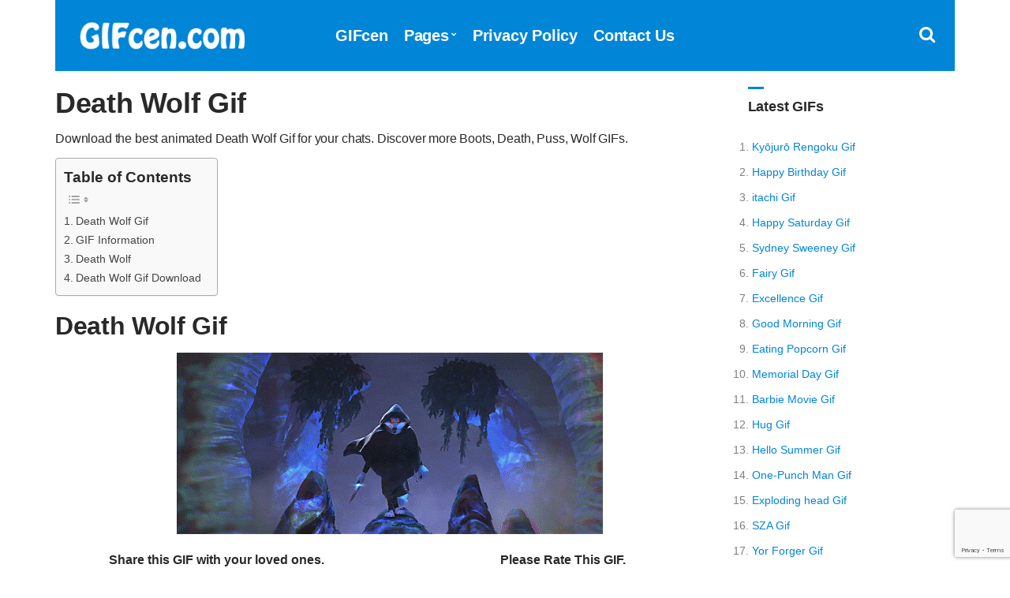

--- FILE ---
content_type: text/html; charset=UTF-8
request_url: https://www.gifcen.com/death-wolf-gif-27/
body_size: 7756
content:
<!doctype html><html lang="en-US"><head><title>Death Wolf Gif - GIFcen</title><link rel="stylesheet" href="https://www.gifcen.com/wp-content/cache/min/1/5eb78c6b1dc5b3ffbbbc10803c220ffd.css" data-minify="1" /><meta charset="UTF-8"><meta name="viewport" content="width=device-width, initial-scale=1"><link rel="shortcut icon" href="https://www.gifcen.com/img/favicon.png" /><link rel="apple-touch-icon" sizes="76x76" href="https://www.gifcen.com/img/favicon-76x76.png"><link rel="apple-touch-icon" sizes="120x120" href="https://www.gifcen.com/img/favicon-120x120.png"><link rel="apple-touch-icon" sizes="152x152" href="https://www.gifcen.com/img/favicon-152x152.png"><link rel="apple-touch-icon" sizes="180x180" href="https://www.gifcen.com/img/favicon-180x180.png"><link rel="icon" type="image/png" href="https://www.gifcen.com/img/favicon-32x32.png" sizes="32x32"><link rel="icon" type="image/png" href="https://www.gifcen.com/img/favicon-194x194.png" sizes="194x194"><link rel="icon" type="image/png" href="https://www.gifcen.com/img/favicon-96x96.png" sizes="96x96"><link rel="icon" type="image/png" href="https://www.gifcen.com/img/favicon-192x192.png" sizes="192x192"><link rel="icon" type="image/png" href="https://www.gifcen.com/img/favicon-16x16.png" sizes="16x16"><meta name="msapplication-TileImage" content="https://www.gifcen.com/img/favicon-32x32.png" /><link rel="manifest" href="https://www.gifcen.com/manifest.json"><meta name="theme-color" content="#0085d7"> <script type='text/javascript' src='//impressexaltsculptor.com/e2/4d/21/e24d218fcaf4ffaaf75ba17ee0041b18.js' defer></script> <meta name="description" content="Download the best animated Death Wolf Gif for your chats. Discover more Boots, Death, Puss, Wolf GIFs."/><meta name="robots" content="follow, index, max-snippet:-1, max-video-preview:-1, max-image-preview:large"/><link rel="canonical" href="https://www.gifcen.com/death-wolf-gif-27/" /><meta property="og:locale" content="en_US" /><meta property="og:type" content="article" /><meta property="og:title" content="Death Wolf Gif - GIFcen" /><meta property="og:description" content="Download the best animated Death Wolf Gif for your chats. Discover more Boots, Death, Puss, Wolf GIFs." /><meta property="og:url" content="https://www.gifcen.com/death-wolf-gif-27/" /><meta property="og:site_name" content="GIFcen" /><meta property="article:tag" content="Boots" /><meta property="article:tag" content="Death" /><meta property="article:tag" content="Puss" /><meta property="article:tag" content="Wolf" /><meta property="article:section" content="Animated" /><meta property="og:image" content="https://www.gifcen.com/wp-content/uploads/2023/11/death-wolf-gif-6.gif" /><meta property="og:image:secure_url" content="https://www.gifcen.com/wp-content/uploads/2023/11/death-wolf-gif-6.gif" /><meta property="og:image:width" content="540" /><meta property="og:image:height" content="230" /><meta property="og:image:alt" content="Death Wolf Gif" /><meta property="og:image:type" content="image/gif" /><meta property="article:published_time" content="2023-11-15T16:21:46+03:00" /><meta name="twitter:card" content="summary_large_image" /><meta name="twitter:title" content="Death Wolf Gif - GIFcen" /><meta name="twitter:description" content="Download the best animated Death Wolf Gif for your chats. Discover more Boots, Death, Puss, Wolf GIFs." /><meta name="twitter:site" content="@GIFcen" /><meta name="twitter:creator" content="@GIFcen" /><meta name="twitter:image" content="https://www.gifcen.com/wp-content/uploads/2023/11/death-wolf-gif-6.gif" /><meta name="twitter:label1" content="Written by" /><meta name="twitter:data1" content="GIFcen" /><meta name="twitter:label2" content="Time to read" /><meta name="twitter:data2" content="Less than a minute" /> <script type="application/ld+json" class="rank-math-schema">{"@context":"https://schema.org","@graph":[{"@type":["Person","Organization"],"@id":"https://www.gifcen.com/#person","name":"GIFcen","sameAs":["https://twitter.com/GIFcen"],"logo":{"@type":"ImageObject","@id":"https://www.gifcen.com/#logo","url":"https://www.gifcen.com/wp-content/uploads/2021/01/gifcen-logo.jpg","contentUrl":"https://www.gifcen.com/wp-content/uploads/2021/01/gifcen-logo.jpg","caption":"GIFcen","inLanguage":"en-US","width":"1920","height":"1080"},"image":{"@type":"ImageObject","@id":"https://www.gifcen.com/#logo","url":"https://www.gifcen.com/wp-content/uploads/2021/01/gifcen-logo.jpg","contentUrl":"https://www.gifcen.com/wp-content/uploads/2021/01/gifcen-logo.jpg","caption":"GIFcen","inLanguage":"en-US","width":"1920","height":"1080"}},{"@type":"WebSite","@id":"https://www.gifcen.com/#website","url":"https://www.gifcen.com","name":"GIFcen","publisher":{"@id":"https://www.gifcen.com/#person"},"inLanguage":"en-US"},{"@type":"ImageObject","@id":"https://www.gifcen.com/wp-content/uploads/2023/11/death-wolf-gif-6.gif","url":"https://www.gifcen.com/wp-content/uploads/2023/11/death-wolf-gif-6.gif","width":"540","height":"230","inLanguage":"en-US"},{"@type":"WebPage","@id":"https://www.gifcen.com/death-wolf-gif-27/#webpage","url":"https://www.gifcen.com/death-wolf-gif-27/","name":"Death Wolf Gif - GIFcen","datePublished":"2023-11-15T16:21:46+03:00","dateModified":"2023-11-15T16:21:46+03:00","isPartOf":{"@id":"https://www.gifcen.com/#website"},"primaryImageOfPage":{"@id":"https://www.gifcen.com/wp-content/uploads/2023/11/death-wolf-gif-6.gif"},"inLanguage":"en-US"},{"@type":"Person","@id":"https://www.gifcen.com/death-wolf-gif-27/#author","name":"GIFcen","image":{"@type":"ImageObject","@id":"https://secure.gravatar.com/avatar/34ab596a38db375e120409bf49d0089bfbe82f283d283f5b329bb500b78feda5?s=96&amp;d=mm&amp;r=g","url":"https://secure.gravatar.com/avatar/34ab596a38db375e120409bf49d0089bfbe82f283d283f5b329bb500b78feda5?s=96&amp;d=mm&amp;r=g","caption":"GIFcen","inLanguage":"en-US"}},{"@type":"BlogPosting","headline":"Death Wolf Gif - GIFcen","datePublished":"2023-11-15T16:21:46+03:00","dateModified":"2023-11-15T16:21:46+03:00","articleSection":"Boots, Death, Puss, Wolf","author":{"@id":"https://www.gifcen.com/death-wolf-gif-27/#author","name":"GIFcen"},"publisher":{"@id":"https://www.gifcen.com/#person"},"description":"Download the best animated Death Wolf Gif for your chats. Discover more Boots, Death, Puss, Wolf GIFs.","name":"Death Wolf Gif - GIFcen","@id":"https://www.gifcen.com/death-wolf-gif-27/#richSnippet","isPartOf":{"@id":"https://www.gifcen.com/death-wolf-gif-27/#webpage"},"image":{"@id":"https://www.gifcen.com/wp-content/uploads/2023/11/death-wolf-gif-6.gif"},"inLanguage":"en-US","mainEntityOfPage":{"@id":"https://www.gifcen.com/death-wolf-gif-27/#webpage"}}]}</script> <link href='https://fonts.gstatic.com' crossorigin rel='preconnect' /><style id='wp-img-auto-sizes-contain-inline-css' type='text/css'>img:is([sizes=auto i],[sizes^="auto," i]){contain-intrinsic-size:3000px 1500px}</style><style id='ez-toc-inline-css' type='text/css'>div#ez-toc-container .ez-toc-title{font-size:120%}div#ez-toc-container .ez-toc-title{font-weight:700}div#ez-toc-container ul li,div#ez-toc-container ul li a{font-size:95%}div#ez-toc-container ul li,div#ez-toc-container ul li a{font-weight:500}div#ez-toc-container nav ul ul li{font-size:90%}.ez-toc-box-title{font-weight:700;margin-bottom:10px;text-align:center;text-transform:uppercase;letter-spacing:1px;color:#666;padding-bottom:5px;position:absolute;top:-4%;left:5%;background-color:inherit;transition:top 0.3s ease}.ez-toc-box-title.toc-closed{top:-25%}.ez-toc-container-direction{direction:ltr}.ez-toc-counter ul{counter-reset:item}.ez-toc-counter nav ul li a::before{content:counters(item,'.',decimal) '. ';display:inline-block;counter-increment:item;flex-grow:0;flex-shrink:0;margin-right:.2em;float:left}.ez-toc-widget-direction{direction:ltr}.ez-toc-widget-container ul{counter-reset:item}.ez-toc-widget-container nav ul li a::before{content:counters(item,'.',decimal) '. ';display:inline-block;counter-increment:item;flex-grow:0;flex-shrink:0;margin-right:.2em;float:left}</style><link rel='shortlink' href='https://www.gifcen.com/?p=53689' /> <noscript><style id="rocket-lazyload-nojs-css">.rll-youtube-player,[data-lazy-src]{display:none!important}</style></noscript><style id='yarpp-thumbnails-inline-css' type='text/css'>.yarpp-thumbnails-horizontal .yarpp-thumbnail{width:310px;height:350px;margin:5px;margin-left:0}.yarpp-thumbnail>img,.yarpp-thumbnail-default{margin:5px}.yarpp-thumbnails-horizontal .yarpp-thumbnail-title{margin:7px;margin-top:0;width:300px}.yarpp-thumbnail-default>img{min-height:300px;min-width:300px}</style></head><body><div id="page"><div id="mobilemenu"></div><header class="header"><div class="container"><div class="row"><div class="col-xs-12"><div class="mast-head"><div class="mast-head-search"><form action="https://www.gifcen.com/" class="mast-head-search-form"> <label for="mast-head-search-input" class="sr-only">Search for:</label> <input name="s" type="search" id="mast-head-search-input" class="mast-head-search-input" autocomplete="off" placeholder="Type GIFs name and hit enter."> <a href="#" title="Dismiss search form" class="mast-head-search-dismiss">&times;<span class="sr-only"> Close Search</span></a></form></div><div class="mast-head-branding"> <a title="GIFcen Home Page" href="https://www.gifcen.com" rel="home" aria-current="page"><img width="260" height="60" src="data:image/svg+xml,%3Csvg%20xmlns='http://www.w3.org/2000/svg'%20viewBox='0%200%20260%2060'%3E%3C/svg%3E" alt="GIFcen Logo" data-lazy-src="https://www.gifcen.com/img/logo.png"><noscript><img width="260" height="60" src="https://www.gifcen.com/img/logo.png" alt="GIFcen Logo"></noscript></a></div><nav class="nav"><ul id="menu-top-menu" class="navigation-main"><li><a href="https://www.gifcen.com/" title="GIFcen Home Page">GIFcen</a></li><li class="menu-item-has-children"><a href="#">Pages</a><ul class="sub-menu"><li><a href="https://www.gifcen.com/latest-gifs/">Latest GIFs</a></li><li><a href="https://www.gifcen.com/most-popular-gifs/">Most Popular GIFs</a></li><li><a href="https://www.gifcen.com/top-rated-gifs/">Top Rated GIFs</a></li><li><a href="https://www.gifcen.com/random-gifs/">Random GIFs</a></li></ul></li><li><a rel="privacy-policy" href="https://www.gifcen.com/privacy-policy/">Privacy Policy</a></li><li><a href="https://www.gifcen.com/contact-us/">Contact Us</a></li></ul></nav><div class="mast-head-utils"> <a title="Open Search" href="#" class="trigger-search"><i class="fa fa-search"></i><span class="sr-only">Open search box</span></a> <a href="#mobilemenu" class="mobile-menu-trigger"><i class="fa fa-navicon"></i><span class="mobile-menu-trigger-label">Menu</span></a></div></div></div></div></div></header><div class="page-hero"></div><main class="main"><div class="container"><div class="row"><div class="col-xl-10 col-lg-9 col-xs-12"><article id="entry-53689" class="entry"><header class="entry-header"><h1 class="entry-title">Death Wolf Gif</h1><div class="posth2"><h2>Download the best animated Death Wolf Gif for your chats. Discover more Boots, Death, Puss, Wolf GIFs.</h2></div></header><div class="entry-content"><div id="ez-toc-container" class="ez-toc-v2_0_80 counter-hierarchy ez-toc-counter ez-toc-grey ez-toc-container-direction"><p class="ez-toc-title" style="cursor:inherit">Table of Contents</p> <label for="ez-toc-cssicon-toggle-item-69782a7c7d076" class="ez-toc-cssicon-toggle-label"><span class=""><span class="eztoc-hide" style="display:none;">Toggle</span><span class="ez-toc-icon-toggle-span"><svg style="fill: #999;color:#999" xmlns="http://www.w3.org/2000/svg" class="list-377408" width="20px" height="20px" viewBox="0 0 24 24" fill="none"><path d="M6 6H4v2h2V6zm14 0H8v2h12V6zM4 11h2v2H4v-2zm16 0H8v2h12v-2zM4 16h2v2H4v-2zm16 0H8v2h12v-2z" fill="currentColor"></path></svg><svg style="fill: #999;color:#999" class="arrow-unsorted-368013" xmlns="http://www.w3.org/2000/svg" width="10px" height="10px" viewBox="0 0 24 24" version="1.2" baseProfile="tiny"><path d="M18.2 9.3l-6.2-6.3-6.2 6.3c-.2.2-.3.4-.3.7s.1.5.3.7c.2.2.4.3.7.3h11c.3 0 .5-.1.7-.3.2-.2.3-.5.3-.7s-.1-.5-.3-.7zM5.8 14.7l6.2 6.3 6.2-6.3c.2-.2.3-.5.3-.7s-.1-.5-.3-.7c-.2-.2-.4-.3-.7-.3h-11c-.3 0-.5.1-.7.3-.2.2-.3.5-.3.7s.1.5.3.7z"/></svg></span></span></label><input type="checkbox" id="ez-toc-cssicon-toggle-item-69782a7c7d076" aria-label="Toggle" /><nav><ul class='ez-toc-list ez-toc-list-level-1 ' ><li class='ez-toc-page-1 ez-toc-heading-level-2'><a class="ez-toc-link ez-toc-heading-1" href="#death-wolf-gif" >Death Wolf Gif</a></li><li class='ez-toc-page-1 ez-toc-heading-level-2'><a class="ez-toc-link ez-toc-heading-2" href="#gif-information" >GIF Information</a></li><li class='ez-toc-page-1 ez-toc-heading-level-2'><a class="ez-toc-link ez-toc-heading-3" href="#death-wolf" >Death Wolf</a></li><li class='ez-toc-page-1 ez-toc-heading-level-2'><a class="ez-toc-link ez-toc-heading-4" href="#death-wolf-gif-download" >Death Wolf Gif Download</a></li></ul></nav></div><h2><span class="ez-toc-section" id="death-wolf-gif"></span>Death Wolf Gif<span class="ez-toc-section-end"></span></h2><figure class="entry-thumb"> <a title="Death Wolf Gif" class="ci-lightbox" href="https://www.gifcen.com/wp-content/uploads/2023/11/death-wolf-gif-6.gif" data-lightbox="gal[53689]"><img decoding="async" src="data:image/svg+xml,%3Csvg%20xmlns='http://www.w3.org/2000/svg'%20viewBox='0%200%200%200'%3E%3C/svg%3E" alt="Death Wolf Gif" title="Death Wolf Gif" data-lazy-src="https://www.gifcen.com/wp-content/uploads/2023/11/death-wolf-gif-6.gif"><noscript><img decoding="async" src="https://www.gifcen.com/wp-content/uploads/2023/11/death-wolf-gif-6.gif" alt="Death Wolf Gif" title="Death Wolf Gif"></noscript></a></figure><div class="row" id="share"><div class="col-xl-6 col-lg-6 col-xs-12"><aside class="entry-sharing entry-section"> <b>Share this GIF with your loved ones.</b><br> <a title="Share on Whatsapp" href="https://wa.me/?text=https%3A%2F%2Fwww.gifcen.com%2Fdeath-wolf-gif-27%2F" target="_blank"><i class="fa fa-whatsapp" id="wp"></i></a> <a title="Share on Telegram" href="https://telegram.me/share/url?url=https%3A%2F%2Fwww.gifcen.com%2Fdeath-wolf-gif-27%2F&#038;text=Death+Wolf+Gif%2C+" target="_blank"><i class="fa fa-telegram" id="tg"></i></a> <a title="Share on Facebook" href="https://www.facebook.com/sharer.php?u=https://www.gifcen.com/death-wolf-gif-27/" target="_blank"><i class="fa fa-facebook-square" id="fc"></i></a> <a title="Share on Twitter" href="https://twitter.com/share?url=https://www.gifcen.com/death-wolf-gif-27/" target="_blank"><i class="fa fa-twitter" id="tw"></i></a> <a title="Share on Pinterest" data-lightbox="none" href="https://pinterest.com/pin/create/bookmarklet/?url=https://www.gifcen.com/death-wolf-gif-27/&#038;description=Death%20Wolf%20Gif&#038;media=https://www.gifcen.com/wp-content/uploads/2023/11/death-wolf-gif-6.gif" data-lightbox="gal[53689]" target="_blank"><i class="fa fa-pinterest" id="pt"></i></a> <a title="Share on Messenger" href="https://www.facebook.com/dialog/send?app_id=832737210470786&#038;link=https%3A%2F%2Fwww.gifcen.com%2Fdeath-wolf-gif-27%2F&#038;redirect_uri=https%3A%2F%2Fwww.gifcen.com" target="_blank"><i class="fa fa-share-alt-square" id="msn"></i></a></aside></div><div class="col-xl-6 col-lg-6 col-xs-12"><div class="ratingsingle"><div id="post-ratings-53689" class="post-ratings" itemscope itemtype="http://schema.org/MediaObject" data-nonce="ceef016f6d"><b>Please Rate This GIF.</b> <br> <i id="rating_53689_1" onmouseover="current_rating(53689, 1, '1 Star');" onclick="rate_post();" onkeypress="rate_post();" style="cursor: pointer; border: 0px;" class="fa fa-star-o"/></i><i id="rating_53689_2" onmouseover="current_rating(53689, 2, '2 Stars');" onclick="rate_post();" onkeypress="rate_post();" style="cursor: pointer; border: 0px;" class="fa fa-star-o"/></i><i id="rating_53689_3" onmouseover="current_rating(53689, 3, '3 Stars');" onclick="rate_post();" onkeypress="rate_post();" style="cursor: pointer; border: 0px;" class="fa fa-star-o"/></i><i id="rating_53689_4" onmouseover="current_rating(53689, 4, '4 Stars');" onclick="rate_post();" onkeypress="rate_post();" style="cursor: pointer; border: 0px;" class="fa fa-star-o"/></i><i id="rating_53689_5" onmouseover="current_rating(53689, 5, '5 Stars');" onclick="rate_post();" onkeypress="rate_post();" style="cursor: pointer; border: 0px;" class="fa fa-star-o"/></i><meta itemprop="name" content="Death Wolf Gif" /><meta itemprop="headline" content="Death Wolf Gif" /><meta itemprop="description" content="Download Death Wolf Gif and make chat fun." /><meta itemprop="datePublished" content="2023-11-15T16:21:46+03:00" /><meta itemprop="dateModified" content="2023-11-15T16:21:46+03:00" /><meta itemprop="url" content="https://www.gifcen.com/death-wolf-gif-27/" /><meta itemprop="author" content="GIFcen" /><meta itemprop="mainEntityOfPage" content="https://www.gifcen.com/death-wolf-gif-27/" /><div style="display: none;" itemprop="image" itemscope itemtype="https://schema.org/ImageObject"><meta itemprop="url" content="https://www.gifcen.com/wp-content/uploads/2023/11/death-wolf-gif-6.gif" /><meta itemprop="width" content="150" /><meta itemprop="height" content="64" /></div><div style="display: none;" itemprop="publisher" itemscope itemtype="https://schema.org/Organization"><meta itemprop="name" content="GIFcen" /><meta itemprop="url" content="https://www.gifcen.com" /><div itemprop="logo" itemscope itemtype="https://schema.org/ImageObject"><meta itemprop="url" content="" /></div></div></div></div></div></div><hr><div class="row"><div class="entry-tags col-xl-12 col-lg-12 col-xs-12"><ul><li><a title="Boots GIFs" href="https://www.gifcen.com/gif/boots/">Boots</a><li><a title="Death GIFs" href="https://www.gifcen.com/gif/death/">Death</a><li><a title="Puss GIFs" href="https://www.gifcen.com/gif/puss/">Puss</a><li><a title="Wolf GIFs" href="https://www.gifcen.com/gif/wolf/">Wolf</a></ul></div></div><hr><h2><span class="ez-toc-section" id="gif-information"></span>GIF Information<span class="ez-toc-section-end"></span></h2><div class="col-xl-6 col-lg-6 col-xs-12" id="crc"><p><i class="fa fa-file-image-o"></i> GIF Size: <b>4 MB</b></p></div><div class="col-xl-6 col-lg-6 col-xs-12" id="crc"><p><i class="fa fa-play-circle"></i> GIF Name: <b>death-wolf-gif-6.gif</b></p></div><div class="col-xl-6 col-lg-6 col-xs-12" id="crc"><p><i class="fa fa-mobile"></i> OS: <b>Android</b> - <b>iOS</b> - <b>Google</b></p></div><div class="col-xl-6 col-lg-6 col-xs-12" id="crc"><p><i class="fa fa-calendar"></i> Upload Date: <b>November 2023</b></p></div><div class="col-xl-6 col-lg-6 col-xs-12 end auto" id="crc"><p><i class="fa fa-file-o"></i> Dimensions: <b>540 x 230 px</b></p></div><div class="row" id="desc"><div class="col-xl-12 col-lg-12 col-xs-12"><hr><h2><span class="ez-toc-section" id="death-wolf"></span>Death Wolf<span class="ez-toc-section-end"></span></h2><p>Death, also known as the Wolf, is the overarching antagonist of DreamWorks&#8217; 43rd full-length animated film Puss in Boots: The Last Wish, a spin-off of the Shrek franchise.</p><p><a title="Death Wolf" href="https://villains.fandom.com/wiki/Death_(Puss_in_Boots)" target="_blank" rel="noopener">https://villains.fandom.com/wiki/Death_(Puss_in_Boots)</a></p><p>&nbsp;</p><hr></div></div><h2><span class="ez-toc-section" id="death-wolf-gif-download"></span><i class="downico fa fa-download"></i> Death Wolf Gif Download<span class="ez-toc-section-end"></span></h2><figure class="entry-thumb"><div class="downloadwp"><div id="downstart"><a id="downloadg" title="Death Wolf Gif Download" class="btn"><i class="fa fa-eye"></i>&nbsp;Death Wolf Gif Download</a></div><div id="modaldown" class="modal"><div class="modal-content"> <span class="close">&times;</span> <span id="countdown">Generating GIF, please wait <b>5</b> seconds.</span><div class="modalads"></div> <a id="downlink" class="btn" data-lightbox="none" href="https://www.gifcen.com/wp-content/uploads/2023/11/death-wolf-gif-6.gif" data-lightbox="gal[53689]" title="Download" rel="noopener" download><i class="fa fa-download"></i>&nbsp;Download</a></div></div><div class="select" id="select"> <select id="phoneselect" name="phonecoose"><option value="0">Choose Your Phone Model</option><option value="samsung">Samsung</option><option value="iphone">iPhone</option><option value="lg">LG</option><option value="motorola">Motorola</option><option value="htc">HTC</option><option value="lenovo">Lenovo</option><option value="google-pixel">Google Pixel</option><option value="huawei">Huawei</option><option value="xiaomi">Xiaomi</option><option value="Nokia">Nokia</option><option value="general-mobile">General Mobile</option><option value="others">Others</option> </select></div></div></figure><hr class="mt20"> </div><div class="entry-content"></div></article></div><div class="col-xl-2 col-lg-3 col-xs-12"><div class="sidebar"><aside id="ci-latest-posts-sidebar-2" class="widget widget_ci-latest-posts-sidebar"><h3 class="widget-title">Latest GIFs</h3><div class="row row-equal row-items latestmobile"><ul><li> <a title="Kyōjurō Rengoku Gif" href="https://www.gifcen.com/kyojuro-rengoku-gif-8/">Kyōjurō Rengoku Gif</a></li><li> <a title="Happy Birthday Gif" href="https://www.gifcen.com/happy-birthday-gif-799/">Happy Birthday Gif</a></li><li> <a title="itachi Gif" href="https://www.gifcen.com/itachi-gif-8/">itachi Gif</a></li><li> <a title="Happy Saturday Gif" href="https://www.gifcen.com/happy-saturday-gif-144/">Happy Saturday Gif</a></li><li> <a title="Sydney Sweeney Gif" href="https://www.gifcen.com/sydney-sweeney-gif-11/">Sydney Sweeney Gif</a></li><li> <a title="Fairy Gif" href="https://www.gifcen.com/fairy-gif-21/">Fairy Gif</a></li><li> <a title="Excellence Gif" href="https://www.gifcen.com/excellence-gif-17/">Excellence Gif</a></li><li> <a title="Good Morning Gif" href="https://www.gifcen.com/good-morning-gif-152/">Good Morning Gif</a></li><li> <a title="Eating Popcorn Gif" href="https://www.gifcen.com/eating-popcorn-gif-38/">Eating Popcorn Gif</a></li><li> <a title="Memorial Day Gif" href="https://www.gifcen.com/memorial-day-gif-11/">Memorial Day Gif</a></li><li> <a title="Barbie Movie Gif" href="https://www.gifcen.com/barbie-movie-gif-37/">Barbie Movie Gif</a></li><li> <a title="Hug Gif" href="https://www.gifcen.com/hug-gif-87/">Hug Gif</a></li><li> <a title="Hello Summer Gif" href="https://www.gifcen.com/hello-summer-gif-28/">Hello Summer Gif</a></li><li> <a title="One-Punch Man Gif" href="https://www.gifcen.com/one-punch-man-gif-32/">One-Punch Man Gif</a></li><li> <a title="Exploding head Gif" href="https://www.gifcen.com/exploding-head-gif-6/">Exploding head Gif</a></li><li> <a title="SZA Gif" href="https://www.gifcen.com/sza-gif-36/">SZA Gif</a></li><li> <a title="Yor Forger Gif" href="https://www.gifcen.com/yor-forger-gif-5/">Yor Forger Gif</a></li><li> <a title="Middle Finger Gif" href="https://www.gifcen.com/middle-finger-gif-38/">Middle Finger Gif</a></li><li> <a title="Taco Tuesday Gif" href="https://www.gifcen.com/taco-tuesday-gif-25/">Taco Tuesday Gif</a></li><li> <a title="Positive Gif" href="https://www.gifcen.com/positive-gif-38/">Positive Gif</a></li></ul></div></aside></div></div></div><div class="row"><div class="col-xl-12 col-lg-12 col-xs-12"><div class='yarpp yarpp-related yarpp-related-website yarpp-template-thumbnails'><h3>Related Gif</h3><div class="yarpp-thumbnails-horizontal"> <a class='yarpp-thumbnail' rel='norewrite' href='https://www.gifcen.com/death-wolf-gif-5/' title='Death Wolf Gif'> <img src="data:image/svg+xml,%3Csvg%20xmlns='http://www.w3.org/2000/svg'%20viewBox='0%200%200%200'%3E%3C/svg%3E" class="attachment-medium size-medium wp-post-image" alt="Death Wolf Gif" data-pin-nopin="true" decoding="async" title="Death Wolf Gif" data-lazy-src="https://www.gifcen.com/wp-content/uploads/2023/08/death-wolf-gif-5.gif"><noscript><img src="https://www.gifcen.com/wp-content/uploads/2023/08/death-wolf-gif-5.gif" class="attachment-medium size-medium wp-post-image" alt="Death Wolf Gif" data-pin-nopin="true" decoding="async" title="Death Wolf Gif"></noscript><span class="yarpp-thumbnail-title">Death Wolf Gif</span></a> <a class='yarpp-thumbnail' rel='norewrite' href='https://www.gifcen.com/death-wolf-gif-6/' title='Death Wolf Gif'> <img src="data:image/svg+xml,%3Csvg%20xmlns='http://www.w3.org/2000/svg'%20viewBox='0%200%200%200'%3E%3C/svg%3E" class="attachment-medium size-medium wp-post-image" alt="Death Wolf Gif" data-pin-nopin="true" decoding="async" title="Death Wolf Gif" data-lazy-src="https://www.gifcen.com/wp-content/uploads/2023/08/death-wolf-gif-6.gif"><noscript><img src="https://www.gifcen.com/wp-content/uploads/2023/08/death-wolf-gif-6.gif" class="attachment-medium size-medium wp-post-image" alt="Death Wolf Gif" data-pin-nopin="true" decoding="async" title="Death Wolf Gif"></noscript><span class="yarpp-thumbnail-title">Death Wolf Gif</span></a> <a class='yarpp-thumbnail' rel='norewrite' href='https://www.gifcen.com/death-wolf-gif-14/' title='Death Wolf Gif'> <img src="data:image/svg+xml,%3Csvg%20xmlns='http://www.w3.org/2000/svg'%20viewBox='0%200%200%200'%3E%3C/svg%3E" class="attachment-medium size-medium wp-post-image" alt="Death Wolf Gif" data-pin-nopin="true" decoding="async" title="Death Wolf Gif" data-lazy-src="https://www.gifcen.com/wp-content/uploads/2023/09/death-wolf-gif-7.gif"><noscript><img src="https://www.gifcen.com/wp-content/uploads/2023/09/death-wolf-gif-7.gif" class="attachment-medium size-medium wp-post-image" alt="Death Wolf Gif" data-pin-nopin="true" decoding="async" title="Death Wolf Gif"></noscript><span class="yarpp-thumbnail-title">Death Wolf Gif</span></a> <a class='yarpp-thumbnail' rel='norewrite' href='https://www.gifcen.com/death-wolf-gif-15/' title='Death Wolf Gif'> <img src="data:image/svg+xml,%3Csvg%20xmlns='http://www.w3.org/2000/svg'%20viewBox='0%200%200%200'%3E%3C/svg%3E" class="attachment-medium size-medium wp-post-image" alt="Death Wolf Gif" data-pin-nopin="true" decoding="async" title="Death Wolf Gif" data-lazy-src="https://www.gifcen.com/wp-content/uploads/2023/09/death-wolf-gif-4.gif"><noscript><img src="https://www.gifcen.com/wp-content/uploads/2023/09/death-wolf-gif-4.gif" class="attachment-medium size-medium wp-post-image" alt="Death Wolf Gif" data-pin-nopin="true" decoding="async" title="Death Wolf Gif"></noscript><span class="yarpp-thumbnail-title">Death Wolf Gif</span></a> <a class='yarpp-thumbnail' rel='norewrite' href='https://www.gifcen.com/death-wolf-gif-26/' title='Death Wolf Gif'> <img src="data:image/svg+xml,%3Csvg%20xmlns='http://www.w3.org/2000/svg'%20viewBox='0%200%200%200'%3E%3C/svg%3E" class="attachment-medium size-medium wp-post-image" alt="Death Wolf Gif" data-pin-nopin="true" decoding="async" title="Death Wolf Gif" data-lazy-src="https://www.gifcen.com/wp-content/uploads/2023/11/death-wolf-gif-5.gif"><noscript><img src="https://www.gifcen.com/wp-content/uploads/2023/11/death-wolf-gif-5.gif" class="attachment-medium size-medium wp-post-image" alt="Death Wolf Gif" data-pin-nopin="true" decoding="async" title="Death Wolf Gif"></noscript><span class="yarpp-thumbnail-title">Death Wolf Gif</span></a> <a class='yarpp-thumbnail' rel='norewrite' href='https://www.gifcen.com/death-wolf-gif-28/' title='Death Wolf Gif'> <img src="data:image/svg+xml,%3Csvg%20xmlns='http://www.w3.org/2000/svg'%20viewBox='0%200%200%200'%3E%3C/svg%3E" class="attachment-medium size-medium wp-post-image" alt="Death Wolf Gif" data-pin-nopin="true" decoding="async" title="Death Wolf Gif" data-lazy-src="https://www.gifcen.com/wp-content/uploads/2023/11/death-wolf-gif-7.gif"><noscript><img src="https://www.gifcen.com/wp-content/uploads/2023/11/death-wolf-gif-7.gif" class="attachment-medium size-medium wp-post-image" alt="Death Wolf Gif" data-pin-nopin="true" decoding="async" title="Death Wolf Gif"></noscript><span class="yarpp-thumbnail-title">Death Wolf Gif</span></a> <a class='yarpp-thumbnail' rel='norewrite' href='https://www.gifcen.com/death-wolf-gif-31/' title='Death Wolf Gif'> <img src="data:image/svg+xml,%3Csvg%20xmlns='http://www.w3.org/2000/svg'%20viewBox='0%200%200%200'%3E%3C/svg%3E" class="attachment-medium size-medium wp-post-image" alt="Death Wolf Gif" data-pin-nopin="true" decoding="async" title="Death Wolf Gif" data-lazy-src="https://www.gifcen.com/wp-content/uploads/2024/01/death-wolf-gif.gif"><noscript><img src="https://www.gifcen.com/wp-content/uploads/2024/01/death-wolf-gif.gif" class="attachment-medium size-medium wp-post-image" alt="Death Wolf Gif" data-pin-nopin="true" decoding="async" title="Death Wolf Gif"></noscript><span class="yarpp-thumbnail-title">Death Wolf Gif</span></a> <a class='yarpp-thumbnail' rel='norewrite' href='https://www.gifcen.com/death-wolf-gif-32/' title='Death Wolf Gif'> <img src="data:image/svg+xml,%3Csvg%20xmlns='http://www.w3.org/2000/svg'%20viewBox='0%200%200%200'%3E%3C/svg%3E" class="attachment-medium size-medium wp-post-image" alt="Death Wolf Gif" data-pin-nopin="true" decoding="async" title="Death Wolf Gif" data-lazy-src="https://www.gifcen.com/wp-content/uploads/2024/01/death-wolf-gif-1.gif"><noscript><img src="https://www.gifcen.com/wp-content/uploads/2024/01/death-wolf-gif-1.gif" class="attachment-medium size-medium wp-post-image" alt="Death Wolf Gif" data-pin-nopin="true" decoding="async" title="Death Wolf Gif"></noscript><span class="yarpp-thumbnail-title">Death Wolf Gif</span></a> <a class='yarpp-thumbnail' rel='norewrite' href='https://www.gifcen.com/death-wolf-gif-39/' title='Death Wolf Gif'> <img src="data:image/svg+xml,%3Csvg%20xmlns='http://www.w3.org/2000/svg'%20viewBox='0%200%200%200'%3E%3C/svg%3E" class="attachment-medium size-medium wp-post-image" alt="Death Wolf Gif" data-pin-nopin="true" decoding="async" title="Death Wolf Gif" data-lazy-src="https://www.gifcen.com/wp-content/uploads/2024/01/death-wolf-gif-6.gif"><noscript><img src="https://www.gifcen.com/wp-content/uploads/2024/01/death-wolf-gif-6.gif" class="attachment-medium size-medium wp-post-image" alt="Death Wolf Gif" data-pin-nopin="true" decoding="async" title="Death Wolf Gif"></noscript><span class="yarpp-thumbnail-title">Death Wolf Gif</span></a> <a class='yarpp-thumbnail' rel='norewrite' href='https://www.gifcen.com/death-wolf-gif-40/' title='Death Wolf Gif'> <img src="data:image/svg+xml,%3Csvg%20xmlns='http://www.w3.org/2000/svg'%20viewBox='0%200%200%200'%3E%3C/svg%3E" class="attachment-medium size-medium wp-post-image" alt="Death Wolf Gif" data-pin-nopin="true" decoding="async" title="Death Wolf Gif" data-lazy-src="https://www.gifcen.com/wp-content/uploads/2024/01/death-wolf-gifdeath-wolf-death-also-known-as-the-wolf-is-the-overarching-antagonist-of-dreamworks-43rd-full-length-animated-film-puss-in-boots-the-last-wish-a-spin-off-of-the-shrek-franchise-httpsv.gif"><noscript><img src="https://www.gifcen.com/wp-content/uploads/2024/01/death-wolf-gifdeath-wolf-death-also-known-as-the-wolf-is-the-overarching-antagonist-of-dreamworks-43rd-full-length-animated-film-puss-in-boots-the-last-wish-a-spin-off-of-the-shrek-franchise-httpsv.gif" class="attachment-medium size-medium wp-post-image" alt="Death Wolf Gif" data-pin-nopin="true" decoding="async" title="Death Wolf Gif"></noscript><span class="yarpp-thumbnail-title">Death Wolf Gif</span></a> <a class='yarpp-thumbnail' rel='norewrite' href='https://www.gifcen.com/death-wolf-gif-41/' title='Death Wolf Gif'> <img src="data:image/svg+xml,%3Csvg%20xmlns='http://www.w3.org/2000/svg'%20viewBox='0%200%200%200'%3E%3C/svg%3E" class="attachment-medium size-medium wp-post-image" alt="Death Wolf Gif" data-pin-nopin="true" decoding="async" title="Death Wolf Gif" data-lazy-src="https://www.gifcen.com/wp-content/uploads/2024/01/death-wolf-gif-9.gif"><noscript><img src="https://www.gifcen.com/wp-content/uploads/2024/01/death-wolf-gif-9.gif" class="attachment-medium size-medium wp-post-image" alt="Death Wolf Gif" data-pin-nopin="true" decoding="async" title="Death Wolf Gif"></noscript><span class="yarpp-thumbnail-title">Death Wolf Gif</span></a> <a class='yarpp-thumbnail' rel='norewrite' href='https://www.gifcen.com/death-wolf-gif-48/' title='Death Wolf Gif'> <img src="data:image/svg+xml,%3Csvg%20xmlns='http://www.w3.org/2000/svg'%20viewBox='0%200%200%200'%3E%3C/svg%3E" class="attachment-medium size-medium wp-post-image" alt="Death Wolf Gif" data-pin-nopin="true" decoding="async" title="Death Wolf Gif" data-lazy-src="https://www.gifcen.com/wp-content/uploads/2024/01/death-wolf-gif-17.gif"><noscript><img src="https://www.gifcen.com/wp-content/uploads/2024/01/death-wolf-gif-17.gif" class="attachment-medium size-medium wp-post-image" alt="Death Wolf Gif" data-pin-nopin="true" decoding="async" title="Death Wolf Gif"></noscript><span class="yarpp-thumbnail-title">Death Wolf Gif</span></a></div></div></div></div></div></main><footer class="footer"><div class="foot"><div class="container"><div class="row"><div class="col-xs-12"><p>All Rights Reserved. © 2026 GIFcen.com<br>Make Chat FUN. <i class="fa fa-star"></i></p></div></div></div></div></footer></div> <script type="speculationrules">{"prefetch":[{"source":"document","where":{"and":[{"href_matches":"/*"},{"not":{"href_matches":["/wp-*.php","/wp-admin/*","/wp-content/uploads/*","/wp-content/*","/wp-content/plugins/*","/wp-content/themes/gifcen/*","/*\\?(.+)"]}},{"not":{"selector_matches":"a[rel~=\"nofollow\"]"}},{"not":{"selector_matches":".no-prefetch, .no-prefetch a"}}]},"eagerness":"conservative"}]}</script>  <script type="text/javascript" id="wp-postratings-js-extra">/* <![CDATA[ */ var ratingsL10n = {"plugin_url":"https://www.gifcen.com/wp-content/plugins/wp-postratings","ajax_url":"https://www.gifcen.com/wp-admin/admin-ajax.php","text_wait":"","max":"5","show_loading":"0","show_fading":"1","custom":"0"};
//# sourceURL=wp-postratings-js-extra /* ]]> */</script>         <script type="text/javascript" src="https://www.google.com/recaptcha/api.js?render=6LfMpJcqAAAAAALy9TBF4F1lxHl1zFoMjNhcUBZD&amp;ver=3.0" id="google-recaptcha-js"></script>    <script>window.lazyLoadOptions={elements_selector:"img[data-lazy-src],.rocket-lazyload",data_src:"lazy-src",data_srcset:"lazy-srcset",data_sizes:"lazy-sizes",class_loading:"lazyloading",class_loaded:"lazyloaded",threshold:300,callback_loaded:function(element){if(element.tagName==="IFRAME"&&element.dataset.rocketLazyload=="fitvidscompatible"){if(element.classList.contains("lazyloaded")){if(typeof window.jQuery!="undefined"){if(jQuery.fn.fitVids){jQuery(element).parent().fitVids()}}}}}};window.addEventListener('LazyLoad::Initialized',function(e){var lazyLoadInstance=e.detail.instance;if(window.MutationObserver){var observer=new MutationObserver(function(mutations){var image_count=0;var iframe_count=0;var rocketlazy_count=0;mutations.forEach(function(mutation){for(i=0;i<mutation.addedNodes.length;i++){if(typeof mutation.addedNodes[i].getElementsByTagName!=='function'){return}
if(typeof mutation.addedNodes[i].getElementsByClassName!=='function'){return}
images=mutation.addedNodes[i].getElementsByTagName('img');is_image=mutation.addedNodes[i].tagName=="IMG";iframes=mutation.addedNodes[i].getElementsByTagName('iframe');is_iframe=mutation.addedNodes[i].tagName=="IFRAME";rocket_lazy=mutation.addedNodes[i].getElementsByClassName('rocket-lazyload');image_count+=images.length;iframe_count+=iframes.length;rocketlazy_count+=rocket_lazy.length;if(is_image){image_count+=1}
if(is_iframe){iframe_count+=1}}});if(image_count>0||iframe_count>0||rocketlazy_count>0){lazyLoadInstance.update()}});var b=document.getElementsByTagName("body")[0];var config={childList:!0,subtree:!0};observer.observe(b,config)}},!1)</script><script data-no-minify="1" async src="https://www.gifcen.com/wp-content/plugins/wp-rocket/assets/js/lazyload/16.1/lazyload.min.js"></script> <script data-no-minify="1" async src="https://www.gifcen.com/wp-content/cache/busting/1/gtm-74a5c22c091eaa413db4d0304c0ccae6.js"></script> <script>window.dataLayer = window.dataLayer || [];
  function gtag(){dataLayer.push(arguments);}
  gtag('js', new Date());

  gtag('config', 'G-SBQLTNMKMZ');</script> <script src="https://www.gifcen.com/wp-content/cache/min/1/7f73921498987dc1c0c0311274d8a328.js" data-minify="1" defer></script><script defer src="https://static.cloudflareinsights.com/beacon.min.js/vcd15cbe7772f49c399c6a5babf22c1241717689176015" integrity="sha512-ZpsOmlRQV6y907TI0dKBHq9Md29nnaEIPlkf84rnaERnq6zvWvPUqr2ft8M1aS28oN72PdrCzSjY4U6VaAw1EQ==" data-cf-beacon='{"version":"2024.11.0","token":"b0d6ad88d669488ebe49f62775b66335","r":1,"server_timing":{"name":{"cfCacheStatus":true,"cfEdge":true,"cfExtPri":true,"cfL4":true,"cfOrigin":true,"cfSpeedBrain":true},"location_startswith":null}}' crossorigin="anonymous"></script>
</body></html>

--- FILE ---
content_type: text/html; charset=utf-8
request_url: https://www.google.com/recaptcha/api2/anchor?ar=1&k=6LfMpJcqAAAAAALy9TBF4F1lxHl1zFoMjNhcUBZD&co=aHR0cHM6Ly93d3cuZ2lmY2VuLmNvbTo0NDM.&hl=en&v=N67nZn4AqZkNcbeMu4prBgzg&size=invisible&anchor-ms=20000&execute-ms=30000&cb=oxqkkytf90gy
body_size: 49039
content:
<!DOCTYPE HTML><html dir="ltr" lang="en"><head><meta http-equiv="Content-Type" content="text/html; charset=UTF-8">
<meta http-equiv="X-UA-Compatible" content="IE=edge">
<title>reCAPTCHA</title>
<style type="text/css">
/* cyrillic-ext */
@font-face {
  font-family: 'Roboto';
  font-style: normal;
  font-weight: 400;
  font-stretch: 100%;
  src: url(//fonts.gstatic.com/s/roboto/v48/KFO7CnqEu92Fr1ME7kSn66aGLdTylUAMa3GUBHMdazTgWw.woff2) format('woff2');
  unicode-range: U+0460-052F, U+1C80-1C8A, U+20B4, U+2DE0-2DFF, U+A640-A69F, U+FE2E-FE2F;
}
/* cyrillic */
@font-face {
  font-family: 'Roboto';
  font-style: normal;
  font-weight: 400;
  font-stretch: 100%;
  src: url(//fonts.gstatic.com/s/roboto/v48/KFO7CnqEu92Fr1ME7kSn66aGLdTylUAMa3iUBHMdazTgWw.woff2) format('woff2');
  unicode-range: U+0301, U+0400-045F, U+0490-0491, U+04B0-04B1, U+2116;
}
/* greek-ext */
@font-face {
  font-family: 'Roboto';
  font-style: normal;
  font-weight: 400;
  font-stretch: 100%;
  src: url(//fonts.gstatic.com/s/roboto/v48/KFO7CnqEu92Fr1ME7kSn66aGLdTylUAMa3CUBHMdazTgWw.woff2) format('woff2');
  unicode-range: U+1F00-1FFF;
}
/* greek */
@font-face {
  font-family: 'Roboto';
  font-style: normal;
  font-weight: 400;
  font-stretch: 100%;
  src: url(//fonts.gstatic.com/s/roboto/v48/KFO7CnqEu92Fr1ME7kSn66aGLdTylUAMa3-UBHMdazTgWw.woff2) format('woff2');
  unicode-range: U+0370-0377, U+037A-037F, U+0384-038A, U+038C, U+038E-03A1, U+03A3-03FF;
}
/* math */
@font-face {
  font-family: 'Roboto';
  font-style: normal;
  font-weight: 400;
  font-stretch: 100%;
  src: url(//fonts.gstatic.com/s/roboto/v48/KFO7CnqEu92Fr1ME7kSn66aGLdTylUAMawCUBHMdazTgWw.woff2) format('woff2');
  unicode-range: U+0302-0303, U+0305, U+0307-0308, U+0310, U+0312, U+0315, U+031A, U+0326-0327, U+032C, U+032F-0330, U+0332-0333, U+0338, U+033A, U+0346, U+034D, U+0391-03A1, U+03A3-03A9, U+03B1-03C9, U+03D1, U+03D5-03D6, U+03F0-03F1, U+03F4-03F5, U+2016-2017, U+2034-2038, U+203C, U+2040, U+2043, U+2047, U+2050, U+2057, U+205F, U+2070-2071, U+2074-208E, U+2090-209C, U+20D0-20DC, U+20E1, U+20E5-20EF, U+2100-2112, U+2114-2115, U+2117-2121, U+2123-214F, U+2190, U+2192, U+2194-21AE, U+21B0-21E5, U+21F1-21F2, U+21F4-2211, U+2213-2214, U+2216-22FF, U+2308-230B, U+2310, U+2319, U+231C-2321, U+2336-237A, U+237C, U+2395, U+239B-23B7, U+23D0, U+23DC-23E1, U+2474-2475, U+25AF, U+25B3, U+25B7, U+25BD, U+25C1, U+25CA, U+25CC, U+25FB, U+266D-266F, U+27C0-27FF, U+2900-2AFF, U+2B0E-2B11, U+2B30-2B4C, U+2BFE, U+3030, U+FF5B, U+FF5D, U+1D400-1D7FF, U+1EE00-1EEFF;
}
/* symbols */
@font-face {
  font-family: 'Roboto';
  font-style: normal;
  font-weight: 400;
  font-stretch: 100%;
  src: url(//fonts.gstatic.com/s/roboto/v48/KFO7CnqEu92Fr1ME7kSn66aGLdTylUAMaxKUBHMdazTgWw.woff2) format('woff2');
  unicode-range: U+0001-000C, U+000E-001F, U+007F-009F, U+20DD-20E0, U+20E2-20E4, U+2150-218F, U+2190, U+2192, U+2194-2199, U+21AF, U+21E6-21F0, U+21F3, U+2218-2219, U+2299, U+22C4-22C6, U+2300-243F, U+2440-244A, U+2460-24FF, U+25A0-27BF, U+2800-28FF, U+2921-2922, U+2981, U+29BF, U+29EB, U+2B00-2BFF, U+4DC0-4DFF, U+FFF9-FFFB, U+10140-1018E, U+10190-1019C, U+101A0, U+101D0-101FD, U+102E0-102FB, U+10E60-10E7E, U+1D2C0-1D2D3, U+1D2E0-1D37F, U+1F000-1F0FF, U+1F100-1F1AD, U+1F1E6-1F1FF, U+1F30D-1F30F, U+1F315, U+1F31C, U+1F31E, U+1F320-1F32C, U+1F336, U+1F378, U+1F37D, U+1F382, U+1F393-1F39F, U+1F3A7-1F3A8, U+1F3AC-1F3AF, U+1F3C2, U+1F3C4-1F3C6, U+1F3CA-1F3CE, U+1F3D4-1F3E0, U+1F3ED, U+1F3F1-1F3F3, U+1F3F5-1F3F7, U+1F408, U+1F415, U+1F41F, U+1F426, U+1F43F, U+1F441-1F442, U+1F444, U+1F446-1F449, U+1F44C-1F44E, U+1F453, U+1F46A, U+1F47D, U+1F4A3, U+1F4B0, U+1F4B3, U+1F4B9, U+1F4BB, U+1F4BF, U+1F4C8-1F4CB, U+1F4D6, U+1F4DA, U+1F4DF, U+1F4E3-1F4E6, U+1F4EA-1F4ED, U+1F4F7, U+1F4F9-1F4FB, U+1F4FD-1F4FE, U+1F503, U+1F507-1F50B, U+1F50D, U+1F512-1F513, U+1F53E-1F54A, U+1F54F-1F5FA, U+1F610, U+1F650-1F67F, U+1F687, U+1F68D, U+1F691, U+1F694, U+1F698, U+1F6AD, U+1F6B2, U+1F6B9-1F6BA, U+1F6BC, U+1F6C6-1F6CF, U+1F6D3-1F6D7, U+1F6E0-1F6EA, U+1F6F0-1F6F3, U+1F6F7-1F6FC, U+1F700-1F7FF, U+1F800-1F80B, U+1F810-1F847, U+1F850-1F859, U+1F860-1F887, U+1F890-1F8AD, U+1F8B0-1F8BB, U+1F8C0-1F8C1, U+1F900-1F90B, U+1F93B, U+1F946, U+1F984, U+1F996, U+1F9E9, U+1FA00-1FA6F, U+1FA70-1FA7C, U+1FA80-1FA89, U+1FA8F-1FAC6, U+1FACE-1FADC, U+1FADF-1FAE9, U+1FAF0-1FAF8, U+1FB00-1FBFF;
}
/* vietnamese */
@font-face {
  font-family: 'Roboto';
  font-style: normal;
  font-weight: 400;
  font-stretch: 100%;
  src: url(//fonts.gstatic.com/s/roboto/v48/KFO7CnqEu92Fr1ME7kSn66aGLdTylUAMa3OUBHMdazTgWw.woff2) format('woff2');
  unicode-range: U+0102-0103, U+0110-0111, U+0128-0129, U+0168-0169, U+01A0-01A1, U+01AF-01B0, U+0300-0301, U+0303-0304, U+0308-0309, U+0323, U+0329, U+1EA0-1EF9, U+20AB;
}
/* latin-ext */
@font-face {
  font-family: 'Roboto';
  font-style: normal;
  font-weight: 400;
  font-stretch: 100%;
  src: url(//fonts.gstatic.com/s/roboto/v48/KFO7CnqEu92Fr1ME7kSn66aGLdTylUAMa3KUBHMdazTgWw.woff2) format('woff2');
  unicode-range: U+0100-02BA, U+02BD-02C5, U+02C7-02CC, U+02CE-02D7, U+02DD-02FF, U+0304, U+0308, U+0329, U+1D00-1DBF, U+1E00-1E9F, U+1EF2-1EFF, U+2020, U+20A0-20AB, U+20AD-20C0, U+2113, U+2C60-2C7F, U+A720-A7FF;
}
/* latin */
@font-face {
  font-family: 'Roboto';
  font-style: normal;
  font-weight: 400;
  font-stretch: 100%;
  src: url(//fonts.gstatic.com/s/roboto/v48/KFO7CnqEu92Fr1ME7kSn66aGLdTylUAMa3yUBHMdazQ.woff2) format('woff2');
  unicode-range: U+0000-00FF, U+0131, U+0152-0153, U+02BB-02BC, U+02C6, U+02DA, U+02DC, U+0304, U+0308, U+0329, U+2000-206F, U+20AC, U+2122, U+2191, U+2193, U+2212, U+2215, U+FEFF, U+FFFD;
}
/* cyrillic-ext */
@font-face {
  font-family: 'Roboto';
  font-style: normal;
  font-weight: 500;
  font-stretch: 100%;
  src: url(//fonts.gstatic.com/s/roboto/v48/KFO7CnqEu92Fr1ME7kSn66aGLdTylUAMa3GUBHMdazTgWw.woff2) format('woff2');
  unicode-range: U+0460-052F, U+1C80-1C8A, U+20B4, U+2DE0-2DFF, U+A640-A69F, U+FE2E-FE2F;
}
/* cyrillic */
@font-face {
  font-family: 'Roboto';
  font-style: normal;
  font-weight: 500;
  font-stretch: 100%;
  src: url(//fonts.gstatic.com/s/roboto/v48/KFO7CnqEu92Fr1ME7kSn66aGLdTylUAMa3iUBHMdazTgWw.woff2) format('woff2');
  unicode-range: U+0301, U+0400-045F, U+0490-0491, U+04B0-04B1, U+2116;
}
/* greek-ext */
@font-face {
  font-family: 'Roboto';
  font-style: normal;
  font-weight: 500;
  font-stretch: 100%;
  src: url(//fonts.gstatic.com/s/roboto/v48/KFO7CnqEu92Fr1ME7kSn66aGLdTylUAMa3CUBHMdazTgWw.woff2) format('woff2');
  unicode-range: U+1F00-1FFF;
}
/* greek */
@font-face {
  font-family: 'Roboto';
  font-style: normal;
  font-weight: 500;
  font-stretch: 100%;
  src: url(//fonts.gstatic.com/s/roboto/v48/KFO7CnqEu92Fr1ME7kSn66aGLdTylUAMa3-UBHMdazTgWw.woff2) format('woff2');
  unicode-range: U+0370-0377, U+037A-037F, U+0384-038A, U+038C, U+038E-03A1, U+03A3-03FF;
}
/* math */
@font-face {
  font-family: 'Roboto';
  font-style: normal;
  font-weight: 500;
  font-stretch: 100%;
  src: url(//fonts.gstatic.com/s/roboto/v48/KFO7CnqEu92Fr1ME7kSn66aGLdTylUAMawCUBHMdazTgWw.woff2) format('woff2');
  unicode-range: U+0302-0303, U+0305, U+0307-0308, U+0310, U+0312, U+0315, U+031A, U+0326-0327, U+032C, U+032F-0330, U+0332-0333, U+0338, U+033A, U+0346, U+034D, U+0391-03A1, U+03A3-03A9, U+03B1-03C9, U+03D1, U+03D5-03D6, U+03F0-03F1, U+03F4-03F5, U+2016-2017, U+2034-2038, U+203C, U+2040, U+2043, U+2047, U+2050, U+2057, U+205F, U+2070-2071, U+2074-208E, U+2090-209C, U+20D0-20DC, U+20E1, U+20E5-20EF, U+2100-2112, U+2114-2115, U+2117-2121, U+2123-214F, U+2190, U+2192, U+2194-21AE, U+21B0-21E5, U+21F1-21F2, U+21F4-2211, U+2213-2214, U+2216-22FF, U+2308-230B, U+2310, U+2319, U+231C-2321, U+2336-237A, U+237C, U+2395, U+239B-23B7, U+23D0, U+23DC-23E1, U+2474-2475, U+25AF, U+25B3, U+25B7, U+25BD, U+25C1, U+25CA, U+25CC, U+25FB, U+266D-266F, U+27C0-27FF, U+2900-2AFF, U+2B0E-2B11, U+2B30-2B4C, U+2BFE, U+3030, U+FF5B, U+FF5D, U+1D400-1D7FF, U+1EE00-1EEFF;
}
/* symbols */
@font-face {
  font-family: 'Roboto';
  font-style: normal;
  font-weight: 500;
  font-stretch: 100%;
  src: url(//fonts.gstatic.com/s/roboto/v48/KFO7CnqEu92Fr1ME7kSn66aGLdTylUAMaxKUBHMdazTgWw.woff2) format('woff2');
  unicode-range: U+0001-000C, U+000E-001F, U+007F-009F, U+20DD-20E0, U+20E2-20E4, U+2150-218F, U+2190, U+2192, U+2194-2199, U+21AF, U+21E6-21F0, U+21F3, U+2218-2219, U+2299, U+22C4-22C6, U+2300-243F, U+2440-244A, U+2460-24FF, U+25A0-27BF, U+2800-28FF, U+2921-2922, U+2981, U+29BF, U+29EB, U+2B00-2BFF, U+4DC0-4DFF, U+FFF9-FFFB, U+10140-1018E, U+10190-1019C, U+101A0, U+101D0-101FD, U+102E0-102FB, U+10E60-10E7E, U+1D2C0-1D2D3, U+1D2E0-1D37F, U+1F000-1F0FF, U+1F100-1F1AD, U+1F1E6-1F1FF, U+1F30D-1F30F, U+1F315, U+1F31C, U+1F31E, U+1F320-1F32C, U+1F336, U+1F378, U+1F37D, U+1F382, U+1F393-1F39F, U+1F3A7-1F3A8, U+1F3AC-1F3AF, U+1F3C2, U+1F3C4-1F3C6, U+1F3CA-1F3CE, U+1F3D4-1F3E0, U+1F3ED, U+1F3F1-1F3F3, U+1F3F5-1F3F7, U+1F408, U+1F415, U+1F41F, U+1F426, U+1F43F, U+1F441-1F442, U+1F444, U+1F446-1F449, U+1F44C-1F44E, U+1F453, U+1F46A, U+1F47D, U+1F4A3, U+1F4B0, U+1F4B3, U+1F4B9, U+1F4BB, U+1F4BF, U+1F4C8-1F4CB, U+1F4D6, U+1F4DA, U+1F4DF, U+1F4E3-1F4E6, U+1F4EA-1F4ED, U+1F4F7, U+1F4F9-1F4FB, U+1F4FD-1F4FE, U+1F503, U+1F507-1F50B, U+1F50D, U+1F512-1F513, U+1F53E-1F54A, U+1F54F-1F5FA, U+1F610, U+1F650-1F67F, U+1F687, U+1F68D, U+1F691, U+1F694, U+1F698, U+1F6AD, U+1F6B2, U+1F6B9-1F6BA, U+1F6BC, U+1F6C6-1F6CF, U+1F6D3-1F6D7, U+1F6E0-1F6EA, U+1F6F0-1F6F3, U+1F6F7-1F6FC, U+1F700-1F7FF, U+1F800-1F80B, U+1F810-1F847, U+1F850-1F859, U+1F860-1F887, U+1F890-1F8AD, U+1F8B0-1F8BB, U+1F8C0-1F8C1, U+1F900-1F90B, U+1F93B, U+1F946, U+1F984, U+1F996, U+1F9E9, U+1FA00-1FA6F, U+1FA70-1FA7C, U+1FA80-1FA89, U+1FA8F-1FAC6, U+1FACE-1FADC, U+1FADF-1FAE9, U+1FAF0-1FAF8, U+1FB00-1FBFF;
}
/* vietnamese */
@font-face {
  font-family: 'Roboto';
  font-style: normal;
  font-weight: 500;
  font-stretch: 100%;
  src: url(//fonts.gstatic.com/s/roboto/v48/KFO7CnqEu92Fr1ME7kSn66aGLdTylUAMa3OUBHMdazTgWw.woff2) format('woff2');
  unicode-range: U+0102-0103, U+0110-0111, U+0128-0129, U+0168-0169, U+01A0-01A1, U+01AF-01B0, U+0300-0301, U+0303-0304, U+0308-0309, U+0323, U+0329, U+1EA0-1EF9, U+20AB;
}
/* latin-ext */
@font-face {
  font-family: 'Roboto';
  font-style: normal;
  font-weight: 500;
  font-stretch: 100%;
  src: url(//fonts.gstatic.com/s/roboto/v48/KFO7CnqEu92Fr1ME7kSn66aGLdTylUAMa3KUBHMdazTgWw.woff2) format('woff2');
  unicode-range: U+0100-02BA, U+02BD-02C5, U+02C7-02CC, U+02CE-02D7, U+02DD-02FF, U+0304, U+0308, U+0329, U+1D00-1DBF, U+1E00-1E9F, U+1EF2-1EFF, U+2020, U+20A0-20AB, U+20AD-20C0, U+2113, U+2C60-2C7F, U+A720-A7FF;
}
/* latin */
@font-face {
  font-family: 'Roboto';
  font-style: normal;
  font-weight: 500;
  font-stretch: 100%;
  src: url(//fonts.gstatic.com/s/roboto/v48/KFO7CnqEu92Fr1ME7kSn66aGLdTylUAMa3yUBHMdazQ.woff2) format('woff2');
  unicode-range: U+0000-00FF, U+0131, U+0152-0153, U+02BB-02BC, U+02C6, U+02DA, U+02DC, U+0304, U+0308, U+0329, U+2000-206F, U+20AC, U+2122, U+2191, U+2193, U+2212, U+2215, U+FEFF, U+FFFD;
}
/* cyrillic-ext */
@font-face {
  font-family: 'Roboto';
  font-style: normal;
  font-weight: 900;
  font-stretch: 100%;
  src: url(//fonts.gstatic.com/s/roboto/v48/KFO7CnqEu92Fr1ME7kSn66aGLdTylUAMa3GUBHMdazTgWw.woff2) format('woff2');
  unicode-range: U+0460-052F, U+1C80-1C8A, U+20B4, U+2DE0-2DFF, U+A640-A69F, U+FE2E-FE2F;
}
/* cyrillic */
@font-face {
  font-family: 'Roboto';
  font-style: normal;
  font-weight: 900;
  font-stretch: 100%;
  src: url(//fonts.gstatic.com/s/roboto/v48/KFO7CnqEu92Fr1ME7kSn66aGLdTylUAMa3iUBHMdazTgWw.woff2) format('woff2');
  unicode-range: U+0301, U+0400-045F, U+0490-0491, U+04B0-04B1, U+2116;
}
/* greek-ext */
@font-face {
  font-family: 'Roboto';
  font-style: normal;
  font-weight: 900;
  font-stretch: 100%;
  src: url(//fonts.gstatic.com/s/roboto/v48/KFO7CnqEu92Fr1ME7kSn66aGLdTylUAMa3CUBHMdazTgWw.woff2) format('woff2');
  unicode-range: U+1F00-1FFF;
}
/* greek */
@font-face {
  font-family: 'Roboto';
  font-style: normal;
  font-weight: 900;
  font-stretch: 100%;
  src: url(//fonts.gstatic.com/s/roboto/v48/KFO7CnqEu92Fr1ME7kSn66aGLdTylUAMa3-UBHMdazTgWw.woff2) format('woff2');
  unicode-range: U+0370-0377, U+037A-037F, U+0384-038A, U+038C, U+038E-03A1, U+03A3-03FF;
}
/* math */
@font-face {
  font-family: 'Roboto';
  font-style: normal;
  font-weight: 900;
  font-stretch: 100%;
  src: url(//fonts.gstatic.com/s/roboto/v48/KFO7CnqEu92Fr1ME7kSn66aGLdTylUAMawCUBHMdazTgWw.woff2) format('woff2');
  unicode-range: U+0302-0303, U+0305, U+0307-0308, U+0310, U+0312, U+0315, U+031A, U+0326-0327, U+032C, U+032F-0330, U+0332-0333, U+0338, U+033A, U+0346, U+034D, U+0391-03A1, U+03A3-03A9, U+03B1-03C9, U+03D1, U+03D5-03D6, U+03F0-03F1, U+03F4-03F5, U+2016-2017, U+2034-2038, U+203C, U+2040, U+2043, U+2047, U+2050, U+2057, U+205F, U+2070-2071, U+2074-208E, U+2090-209C, U+20D0-20DC, U+20E1, U+20E5-20EF, U+2100-2112, U+2114-2115, U+2117-2121, U+2123-214F, U+2190, U+2192, U+2194-21AE, U+21B0-21E5, U+21F1-21F2, U+21F4-2211, U+2213-2214, U+2216-22FF, U+2308-230B, U+2310, U+2319, U+231C-2321, U+2336-237A, U+237C, U+2395, U+239B-23B7, U+23D0, U+23DC-23E1, U+2474-2475, U+25AF, U+25B3, U+25B7, U+25BD, U+25C1, U+25CA, U+25CC, U+25FB, U+266D-266F, U+27C0-27FF, U+2900-2AFF, U+2B0E-2B11, U+2B30-2B4C, U+2BFE, U+3030, U+FF5B, U+FF5D, U+1D400-1D7FF, U+1EE00-1EEFF;
}
/* symbols */
@font-face {
  font-family: 'Roboto';
  font-style: normal;
  font-weight: 900;
  font-stretch: 100%;
  src: url(//fonts.gstatic.com/s/roboto/v48/KFO7CnqEu92Fr1ME7kSn66aGLdTylUAMaxKUBHMdazTgWw.woff2) format('woff2');
  unicode-range: U+0001-000C, U+000E-001F, U+007F-009F, U+20DD-20E0, U+20E2-20E4, U+2150-218F, U+2190, U+2192, U+2194-2199, U+21AF, U+21E6-21F0, U+21F3, U+2218-2219, U+2299, U+22C4-22C6, U+2300-243F, U+2440-244A, U+2460-24FF, U+25A0-27BF, U+2800-28FF, U+2921-2922, U+2981, U+29BF, U+29EB, U+2B00-2BFF, U+4DC0-4DFF, U+FFF9-FFFB, U+10140-1018E, U+10190-1019C, U+101A0, U+101D0-101FD, U+102E0-102FB, U+10E60-10E7E, U+1D2C0-1D2D3, U+1D2E0-1D37F, U+1F000-1F0FF, U+1F100-1F1AD, U+1F1E6-1F1FF, U+1F30D-1F30F, U+1F315, U+1F31C, U+1F31E, U+1F320-1F32C, U+1F336, U+1F378, U+1F37D, U+1F382, U+1F393-1F39F, U+1F3A7-1F3A8, U+1F3AC-1F3AF, U+1F3C2, U+1F3C4-1F3C6, U+1F3CA-1F3CE, U+1F3D4-1F3E0, U+1F3ED, U+1F3F1-1F3F3, U+1F3F5-1F3F7, U+1F408, U+1F415, U+1F41F, U+1F426, U+1F43F, U+1F441-1F442, U+1F444, U+1F446-1F449, U+1F44C-1F44E, U+1F453, U+1F46A, U+1F47D, U+1F4A3, U+1F4B0, U+1F4B3, U+1F4B9, U+1F4BB, U+1F4BF, U+1F4C8-1F4CB, U+1F4D6, U+1F4DA, U+1F4DF, U+1F4E3-1F4E6, U+1F4EA-1F4ED, U+1F4F7, U+1F4F9-1F4FB, U+1F4FD-1F4FE, U+1F503, U+1F507-1F50B, U+1F50D, U+1F512-1F513, U+1F53E-1F54A, U+1F54F-1F5FA, U+1F610, U+1F650-1F67F, U+1F687, U+1F68D, U+1F691, U+1F694, U+1F698, U+1F6AD, U+1F6B2, U+1F6B9-1F6BA, U+1F6BC, U+1F6C6-1F6CF, U+1F6D3-1F6D7, U+1F6E0-1F6EA, U+1F6F0-1F6F3, U+1F6F7-1F6FC, U+1F700-1F7FF, U+1F800-1F80B, U+1F810-1F847, U+1F850-1F859, U+1F860-1F887, U+1F890-1F8AD, U+1F8B0-1F8BB, U+1F8C0-1F8C1, U+1F900-1F90B, U+1F93B, U+1F946, U+1F984, U+1F996, U+1F9E9, U+1FA00-1FA6F, U+1FA70-1FA7C, U+1FA80-1FA89, U+1FA8F-1FAC6, U+1FACE-1FADC, U+1FADF-1FAE9, U+1FAF0-1FAF8, U+1FB00-1FBFF;
}
/* vietnamese */
@font-face {
  font-family: 'Roboto';
  font-style: normal;
  font-weight: 900;
  font-stretch: 100%;
  src: url(//fonts.gstatic.com/s/roboto/v48/KFO7CnqEu92Fr1ME7kSn66aGLdTylUAMa3OUBHMdazTgWw.woff2) format('woff2');
  unicode-range: U+0102-0103, U+0110-0111, U+0128-0129, U+0168-0169, U+01A0-01A1, U+01AF-01B0, U+0300-0301, U+0303-0304, U+0308-0309, U+0323, U+0329, U+1EA0-1EF9, U+20AB;
}
/* latin-ext */
@font-face {
  font-family: 'Roboto';
  font-style: normal;
  font-weight: 900;
  font-stretch: 100%;
  src: url(//fonts.gstatic.com/s/roboto/v48/KFO7CnqEu92Fr1ME7kSn66aGLdTylUAMa3KUBHMdazTgWw.woff2) format('woff2');
  unicode-range: U+0100-02BA, U+02BD-02C5, U+02C7-02CC, U+02CE-02D7, U+02DD-02FF, U+0304, U+0308, U+0329, U+1D00-1DBF, U+1E00-1E9F, U+1EF2-1EFF, U+2020, U+20A0-20AB, U+20AD-20C0, U+2113, U+2C60-2C7F, U+A720-A7FF;
}
/* latin */
@font-face {
  font-family: 'Roboto';
  font-style: normal;
  font-weight: 900;
  font-stretch: 100%;
  src: url(//fonts.gstatic.com/s/roboto/v48/KFO7CnqEu92Fr1ME7kSn66aGLdTylUAMa3yUBHMdazQ.woff2) format('woff2');
  unicode-range: U+0000-00FF, U+0131, U+0152-0153, U+02BB-02BC, U+02C6, U+02DA, U+02DC, U+0304, U+0308, U+0329, U+2000-206F, U+20AC, U+2122, U+2191, U+2193, U+2212, U+2215, U+FEFF, U+FFFD;
}

</style>
<link rel="stylesheet" type="text/css" href="https://www.gstatic.com/recaptcha/releases/N67nZn4AqZkNcbeMu4prBgzg/styles__ltr.css">
<script nonce="MBY2ijWO5SkkWxehkdyuuw" type="text/javascript">window['__recaptcha_api'] = 'https://www.google.com/recaptcha/api2/';</script>
<script type="text/javascript" src="https://www.gstatic.com/recaptcha/releases/N67nZn4AqZkNcbeMu4prBgzg/recaptcha__en.js" nonce="MBY2ijWO5SkkWxehkdyuuw">
      
    </script></head>
<body><div id="rc-anchor-alert" class="rc-anchor-alert"></div>
<input type="hidden" id="recaptcha-token" value="[base64]">
<script type="text/javascript" nonce="MBY2ijWO5SkkWxehkdyuuw">
      recaptcha.anchor.Main.init("[\x22ainput\x22,[\x22bgdata\x22,\x22\x22,\[base64]/[base64]/[base64]/[base64]/[base64]/UltsKytdPUU6KEU8MjA0OD9SW2wrK109RT4+NnwxOTI6KChFJjY0NTEyKT09NTUyOTYmJk0rMTxjLmxlbmd0aCYmKGMuY2hhckNvZGVBdChNKzEpJjY0NTEyKT09NTYzMjA/[base64]/[base64]/[base64]/[base64]/[base64]/[base64]/[base64]\x22,\[base64]\\u003d\\u003d\x22,\x22w4lcaFbCtDHCgcO4wr/[base64]/ClxBJwqLDvTRIU8KHwodgRsOow4TDllnDqMOfwrXDumJnNibDk8K8K1HDsFJHKQXDqMOmwoPDssO7wrPCqAPCjMKEJjvCrMKPwpopw7vDpm5Zw4UeEcKBfsKjwrzDm8KIZk1Bw4/DhwYqWiJybsKMw5pDZsOhwrPCiWvDkQt8R8OeBhfCjMOdworDpsKJwp3DuUtnQRgicx9nFsKLw5xHTE/DgsKADcK6SyTCgyjChSTCh8OPw4rCuifDk8KzwqPCoMOaAMOXM8OOHFHCp2gXc8K2w6nDiMKywpHDjMK/w6F9wq9xw4DDhcKORsKKwp/[base64]/CjcOXcTfCnCYbwrfCnFoxwpJUw6vDo8KAw6InFcO2wpHDqEzDrm7DksKmMktCQ8Opw5LDucKICWVvw5zCk8Kdwqh2L8Oww5LDvUhcw4nDiRc6wo/DrSo2wrx9A8K2wr0kw5llccObe2jCmztdd8KRwoTCkcOAw77ClMO1w6VbTC/[base64]/ClEEzF8O+PFh+w7DCqMK3wobDl8OWworDhcKJwoUjw71WVcK8w5jCsgMFf2I4w4EFS8KGwpDCr8Kvw6p/woTCn8OQYcOGwpjCs8OQalLDmsKIwoUWw444w7BKZH4vw7E0FlkTC8KAQ3LDqHcPIEIgw77DucOtS8O4VMOyw6suw5lmw5/CksKSwp/CscKiDQjDnnrDvTF8YVbCuMO9wrU2SwViw6XCsm93wpHCocKEAsO6w7UwwqN4woBgwqNNw4TDkmzChH/DpD3DhTTClzt5A8OzC8OcUhvDhS3DvC0OBMONwojCssKuw5glNMOZOcOkwpPCjcKeFGbDj8OBwpQbwqpNw7XCrsOzd2HCocKeJcOOw5bCssKZwqwhwr08Ly/DlMKwJH3CmDvChGQTSGJcc8OUw5vCuVRjB1bDl8O4OcOiCMO5IBAIZ28fNyvCr0TDh8KEw6LCksKcw7FUw7jDhyPCjCnChDXDssOhw4bClMOZwpEJw4wzOGZwPmJnw6zDsXfDowDCpgzChcKmIQ5sRmRrwo8BwqlEXcOcw65IVkzCucKXw7HCgMK3Q8O/[base64]/[base64]/DlTIHw5NWw6pBKcKYwo7CiA7Du8ObNcOCaSRYDMONRg/CmcKTNjNYcMKGdMKxw4sCwrPCrAtuMsOWwrFkVjbCs8K4w7DDu8Onwop2w6jDgmAIWMOqw5tmTGHDlsKAEMKjwoXDnsObP8OhT8KVwodabUcRwq/DgCskaMOPwonCni8+fsKYwo9EwqUoOxgRwppZOhQ0wq1HwpcRaDBVwpbDmsO0wpc8wrZLJSHDgMOxESfDuMKtBsOzwpDDujYnYMKMwoZpwro5w6ZAwroDB2/DnRrDmsKdHMOqw7oJTsKSwqbCpsOIwpAAwoQ0YhU4wr7DiMOUKDNnTiXCusOKw48Tw7EfXVMGw7TCq8O8woTDvVPDusORwr0RD8OlQFVdIw9rw6bDkF/CusOwVMK7woAhw49ew4JiblPCrWtXOEZwcXHCnQPDgcO8wosNwr/[base64]/E8Oowq/CqsKPB8KGawUAwrPDi8OGf0FQNGHCrcKQw5LChi7DrhzCqsOCYDnDlcORw5TCjwkiW8OjwoIIaXsyRMOFwpTClhnDoWs6wqx/ecKdahpJwqDDmsO7GWN6aRHDq8KIOWTCijHCjsKZNcOBW2ZkwpluBcKqwpPCmwllCcO2McKDGmrCmcOjw4tBw4jDg1vDlcKEwrNFZyAfw77Ds8K1wr1Pw49CEMOsYQdCwqvDh8OPHELDsyzCpDNWTMOVwoR3HcO/AF13w5HDsS1oUsK9DcOHwr3DvMO1E8KswqTDpUbCuMOlNWwILSE7VkzDvD3Dp8K3J8KaB8O7bEbDrEQKVRUdOsObw6sQw5TDihdLJEtiCcO/[base64]/[base64]/DhsKgw5RRVmg/[base64]/CkMOTwql8w77Cl8KawrfDnMKvMwQGw7ZTw4xRWyNKw4RTP8OqPMONw5hFwpdBwoPCo8KNwqI5KcKVwqfDr8OPHUbDv8KZFSxSw7wbPV/Cv8ObJ8OdwozDl8KKw6XDsiYGw4nCm8KBwq4Zw4TCnTvCicOowqvCh8KXw7YaRjDCgHYvbcOGUcKgb8KtMMOrSMOqw55EPgHDk8KEScOyXgBCC8KQw4YUw5XChcKowp8Qw5LDt8ODw5vDhld+bxVXVxBrXCnDlcO2wofCuMOQZHFpURjDk8K9e3IOwr11cj9dwqE/ewl6FsKkw5rCqh4TdsOeacOYTsKOw55dw57DuBV+w6XDjcO2fsKOFMK6JcK/wp0PRiXCnmbCmcKxbMOVJDbDnE8wdXl6wokLw7nDl8K3w4BYWsOMwpV+w7zCghRhw5fDuAzDk8OQBR9rw7dlEWxiw57Cp2vDm8KtN8KxdXAxXMOIw6DCmwzCpsOZasKDwrTDoUrDmXw/BMKACULCq8KowqM+wq3Dim/DpU1Yw6NhbAjDkcKdHMOXw5vDhTd6SixiQcKEUMKMACnCq8OfJcKDw4J7esKAw41ZQsOfw50qVljCvsKlw4XCl8K8w7EGC1hMwqXDqQ0tW0rDpDgkwo0ow6PDqmcnwrUEKXp/w581w4nDg8Kyw6zCnnJKwp17H8Kew7l4PcK8wpzDuMK3WcKxwqMfCQZJw7fDgsK0KBvCmsKcwp10w6/DhgY2w7VFcsKrwq/[base64]/Dtl4ww7QHw5PCvWoINyo5w5nDmWtpwr7Do8K9wpgqwpMVw4LCs8OscicvHVDDnFRsQcO/[base64]/DkcOiwqjDjD/Chl3CuMOkb8KaQ8Klw6UGwpLCtiU9KG5zwro4w4lEfTR2bgVKw5AXwrxUw4PDsHAwKUjCmcKnw51Zw7sfw4LCtMOtwo3DjMKMFMOzLRApw7F8wopjw6Ymw6Evwr3DswDCrUnCrcOUw4B3Fm8jwpfCi8KPLcK4S0NkwoIiZCswYcO5WyIbRsO0IMODw4/Dj8KqQ2LCj8Kteg1ZV05ww6rCpBTDi0XDr3InccKjQCrDjnNvZcO7EMOMH8K3w4PCgcK7cTMFw5rCnsOBw7codip4fkHCihhnw5LCjsKjVmfClFkcEDLDmVLDnMKZIzM/BwnDhR1Xw4gswq7CvMOvwq/DqkLDvcKQJMOpw5rCtkd8wq3CuynDvkY4D1/CoFFHwpU0JsOKw6Iow6xcwrh9w5k5wq1HKMKmw646w6vDvjcTTy7CicK2RMO9PcOtw6U1H8KoTQHCvWsdwpfCjBHDmBt4wo9twrgSHihqUCjDnWnDpsKNBsKdRTvDmsOCw6l+ACF1w4TCusKLQHjDjRlnw4XDlsKEwqXCj8KcXMKHW2ckGhh2w48EwrxowpMqw5PChT/DmF/[base64]/Dr8KUcMKxw79ZXRUswoE+Y307VsO8d3ENwrrDtCJNw6pqb8KnHS0ILcONw7XDkMOmwr3DmsO1QsKSwogabcKHw4jDtMOPwpPDhQMhWRvCqm0+wpjCj0nCuTclwro1N8KlwpHDn8OCw6/CpcOfC2LDrAkTw4PDg8OBBcOlw60Tw57DjWHDhC/Dn3/CiFpjcsOtSy3DqwZDw7PDil4SwrFSw4UfF2/DkMOqEMK7ecKPcMO1W8KWSsOyXjZeCMKFUcOIZUNOwqfCogzCoE/CqgfCtU/DhHNOw4IPI8O6QlEZwpHDvwp8C0jCgnsvwo7DtnDDjMKpw47CtkIBw6HCuwcZwqHCgsOyw4bDgsKxK2HChsO2Jh8awoYrw7AdwqTDjR/[base64]/w7Y6bHjDp1I7wr/[base64]/FMO7w6YhB8OEw57DuMKawqwzOMOVXsOEYDnCn8KUwow8woNNwqbDjl/Ck8Oaw6rCoQ/[base64]/[base64]/Co8KXw4TDmmV2HMKPZTPClVjDkjvDiTfCuEnDsMKsw7DDvg94woomL8OMwqjCqHHChsOYa8O/w6LDoj8uaEnDqMOYwrXDgEARMEvDscK5c8Kiw5dswqrCvMKrbFTCjj/DoR3Cq8KBwoXDtUVxTsOhGsOVKsOHwqBXwpbChTfDr8OPwo07GcKBcsKCYcK9RMK5w4Jyw69vw7tfT8Okwr/DqcKgw4h2wozDkMO1w6t7w4kYwqEJwpzDg1Fmw64dw7jDiMK3wp7CthrDtEbChyDDmB7DvsOkwrHDlMKHwr4EOTIYPkhJXGzDmCPDp8Kpw4XDjcKoecOpw4tUPx3Cqmt2FC7DhXIVbcOSD8OyBCLCqSfDsxrDiGTDpRrCrsONOkFww7DDncOUIGHCsMKwRcOMwrVdwr/DjcOQwr3Cg8OJw5nDgcOeCsKIdFDDtMKVYysXw4HDr3/Ck8KvJsKrwqofwqDChMOMw6QAw7DCiUg1GcOEw5I9JnMeVW0/WlABB8OUw4V5KBzDo1nDqFcDGXrCqcO7w4dWanVdwoobZnN1Myliw7pkw7QZwosKwpfCkCnDsx7CmT3CoCPDsnJ+PA0CeVnCuRIjKsO4wonDrVTChMK/dsODOcOawpnDksKDN8KZw6NmwprCry7CuMKAZAMPChw8wrg2XhwRw5Rbw6FmGsOaTcOBwrRmA0zCik/DllHCocOmw4tVYyZGwo3DssKrM8O4IcKfwrDCksKdeU5YMxzCsHnChsOjQ8OAW8KcN0rCqcKtScOZTMKbK8K8w7rDqwvDpVkBSsO0wq7CgDfDoCM2wofDnsOlw7DClMKhLXLCtcK/wowAw7DCnMO/w5TCq0HDvcK/wpzDhh3Ct8KXwqbDvFTDrsK1bQ/ChMKvworDpFfDtyfDlSYGw4d7LMOQUMKpwovCgATDncOxw7QLYcKqw6DDqsKUa01owp/Cj3vCm8KOwoguwq0VGcKiM8KuKsKVYGE1wqZhTsK2w7fCiEjCskdywrrDscO9H8OKw40SRMK/VDQpwqlTwpNlasKRMMOvZcOedTN6wpPCoMKwNGwzc0htHnkBTmbDknZYDcObSsOywqnDqMK5fR9xRMOTMgobX8Kyw43DkyFTwq9XdRfCskJjeGTDg8Otw4fDrMO5LgrCh1FfPQfDm1XDgcKID1fCi1UewrDCgsK/w4rCvjnDtkFww4TCqsKkwqI1w6fCi8KnccOYPcK4w4fCksOcGRkZNWjCvcO7HsOpwrctIMKPJUPDmMOsB8K+JA3DilXCu8Oxw7/CnWXCl8KUD8Oaw5XCriE/JRrCmw0UwrrDnMKAe8OAR8KLPMK+w7nDtVXCicOGwrXCk8K9JmFKwpXCn8OAwo3CuQckeMOxw7zDoQh/wrvCo8Ksw7PDosOxwoLDssOaNMOvw5PCk2vDgGbDmTwjw7xJwq/Ch2BywpHCl8KIwrDDixFSQC5UNsKoQMKqW8KRQcOLbFNuwpFvw54Ywr9gLkzDkiwlG8KtJsKHwpccw63Ds8O/bl/DpFQuw75EwpDCnAgPwrMlwrZGOn3CiwVdHEQPw47Cn8O8ScKdbkzCqcOEwrZfwpnDqsKCHMO6wqpew6FKH3xJw5VhLkHDvj7Do3/ClWrDrgrCgEJKw4vDuzTDrsOawo/CugDChsORVCpLwrlJw6MuwrnDlMOVeHFEwrJzw5gGUMK5c8OMd8OhdFVtSsKXMy7DlcOKA8O0chF/[base64]/CnUrDqcKZw7hNw6bCs0rCk07CpcOSd8Oww6MNUMONw7jDt8ORw7x/[base64]/ChsOWXcK1w7xqw5h3w7ArwrjDmMKaw4IGw7DCjDvDulo8w4jDhlDCrBpDSGvDqGfDrMKJw4/ClVDDn8Oww5/CmQLDhcOje8KRw5nCisONO0pkwrDCpcOTUmzCnyBqw6TCpFFZwrZQIyzDp0V/[base64]/CrApyOEnDosOTwro/w7NDZD/CqVQaw4jClkhiND3DqcKbw7fDum1cVMKLw5UFw6zCmMK6woHDnMO0HMKtwqQ6LMO1T8KkVcObeVpswq3CvcKJA8K+ZT9iCcOsMGzDlcO9w70uXx/DrwjCijrCmsOKw5fCsyXCgSvDqcOmw7U+wrZxwoUjw7bClMKHwq/Dvx5/w75RRlDDnMKNwqZSWVgpYX57ZD3DpsKWeSkBGSJmZMOTHsKCEMOxWS7Cq8OvF1DDicKTB8Krw4XCvjIoFxlYw7h6XsODw6/DlW9GHcO5bnXDssKXwoZbw4pmd8OJEE/[base64]/wqRlw4sPVxdowqbDknhuw5dZJ8Oaw5cewqTDgRTCnxEbXsO0woBfwqV+b8K9wr/DuQPDoS/DrcKnw4/[base64]/Dpwx2w5Y6GQLDlDfCtsKgYjnCo0rCuE/[base64]/[base64]/CWvCsjJWA8Ohw5UMw47CoMKFNRfDrcKpwowpUsONVA/DsB8Swr1Yw5tRDWgFwrXDh8Oiw5MkBFNvFgzCksK6MMKGQcO8w6lODCYdw5M6w7fCiXYiw4HDhcKDB8OoJ8KzNsK6Yl/CumVvQVDDucKqwq9IKsO6w7LDhsKDb2/[base64]/DjTfCv0Rjd8KtwqPCvsOKw5cMwoEuN8Kkwo5+Hz/DmSZuNsOODcK1ChAMw4hCdsOLDcKWwqTCksK0wplaLBPCncO1wq7CpDTDpS/DlcOHCsK0woDDr3zDrU3DiW/ChlwVwpkxasOXw5LCrcOIw4YVwqXDnMO9d0hUw4JqV8OPVWFVwqECw6LDnnhfckjCtwHDmcKZw5ptV8OKwrAOwqAqw6rDksKnPFFIw6jChDMMLsKZfcK5bcO1wp/[base64]/Dt8KMSzXCgcKXaAg6ccK4aMO8esKmw4B8MsK5wowLLSLDvsOUwo7CknJcwqbDlwLDvTLCiBgXLGxOwqDCmEvCn8Kie8OPwotHIMK5KcKXwrvCtFQySHlsHMKXw7ZYwopvwq4Iw4nDvDXDpsO3w74Hwo3CmB0twoo4eMO3Yl/[base64]/wobDji/CtsOtdm3CiXbCuFJxPlc8w74mH8OiIMK+w4jDmxPDsUHDnUVwcCUAwplxXsKKwrdkwqovaVMeLcOMWQXCjsOLcwAOwq3CjjjCtWPDgm/CqBtPGz8Hw4URw4fDv3DCvSDDhcOqwrgjw4nCiFgsHQBOwqLCvH0IBxVkBTLCkcOHw4khw68Qw68rH8ONCcKAw4YOwqo2XH7DtMOTw6tFw7nCuBYzwoZ8ZcK2w4XDhMKEZ8K1FQHDoMKQw4nCqyVgc2sywpV9OsKcBMKDVTTCu8O2w4TCksOQPcO/E38nOmdfw4vCkwwEw6fDiWnCnV8RwqfCjcOuw5PDhy7Dg8KxIlMGOcKAw4rDuw54wo/Du8KHwo3Dk8K8LiHCnUNlKjxyTQ3Dn3/CmEjDkEQWwowIw4DDgMOpSAMJw5jDnsKRw5cwQlrDrcKXCMKwUcOYN8KCwrxNI3giw7hqw67CmEHDpcKBccKKw6XDlMKzw5DDki5+ZFsvwpN2IsK1w483ISvDlV/CqsKvw7fDtMKmwp3CtcOnK2fDgcK/wqLCnnLDr8OfQljDo8O9w6/[base64]/wqc1UcK5XcOMJ3PDv8OwwpoawqHCsSLDvVXCrMKTw7xHw447H8KZwrTDksKEGMKZQ8Kqwo7Dl0Bdw7JLfUZTwqsfwp9KwpduUDw2w6vCnAw8QcKOwr9vw4/DvSXCszhHdHfDgWrCnsOJwqIswpDCljPCrMKhwoXCgsKOYwoEw7PCjMOBFcOWwpnDvBLChlDCqcKYw4jDrMK/HUjDjmPCtX3DhMKaHMO/[base64]/CqsOMHsOeEy7DpMOMejXCp8OCwqBzw4c0wrLDpMKNRSdWKsOnY1zCuWp3HMKfFk/CqsKzwqN4QxfDnXXDsGDDuEnDvGtzw5tGwpHDsHLCqyYccMO8YH0Gw6fDs8OtFWjCgW/CusOewqRewq03w7RZZxDCnGfChcKHwrMjwoJgdy8Ww7cdOsK8e8O2Z8K3wphgw4DDoQoUw4vDt8KNHhnCqcKKwqpswqrCnMKzVsOMAVjCsSHDoQbCoSHClTHDpzRqwp5Jwp/DncOcw788woUyO8OaJ29Aw6HChcKow6TCuk5aw5s5w6zClcO6w49TSV/[base64]/[base64]/BwYgwo0EAMKow7HDrEVyZF02P8K9w74KwrhBw5DChsKNwqMLaMOiM8OXQHXCsMKXw5BbOsKmAjY6RsORFHLDrw4CwrofNcOzQsO0wohSOQQ9ZMOJNQLDjg5KTi/CjWvCuDhteMOaw7vCrsOJeSx2w5cYwrtTw7Z4Qx4Mwps+wpXCjSnDgMK2H3odOcO3EAsDwo8nTF8gPyYcW1sFDsOmE8OIZMOxPQbCuTrCtHRdwqwJWigzwozDtcKFwo7DtcKYUk3DnhFowrB/w6VuXcKbV1jDqX0sb8OtHcKzw7PDoMKoaHJnEMO2GmBgw7nCnlg7OUlbTWpQf2cNcMKzWsKJwqouGcOUEcOdPMKFAMO0P8OiJcKHGsOBw7cywrcyZMOXwp1pZQ8QGmd7C8KaZDlwDVRiwpnDl8O4w5Rpw499wpIrwoh+FAZ/f33DgcKZw7ZjWWXDlcO1asKgw7vDhMObb8K7ZDnDiEDCkBsNw7LCgMOFVHTCjMKFW8OBw51sw6/CqRFSwoQJLn8vw73DhmbDpcKaF8O+w7fCgMOEw53Crg7DnsKvVsOtwpg0wqvDlsKVwozClMKzTcKkdk9IZcK2BinDrjPDn8KrNMORwrnDjcO5NR0twoLDlcOLwqECw5LCjyLDv8O2w6bDscOMw7/CicO+w4c3Gz1mPBvCrjUpw7g2wqBwImd0PXjDncOdw57CmXzDrsO8KwDCgxvDvsKNMcKLUj/DlMOKU8KZw7l2cXpXJsOiwoA2w7LDtx4tw7/Ds8KmN8OGw7QywpwfL8OpFy/CvcKBC8KWEC9pwo/[base64]/[base64]/ClMKow4rDpgjCmCTCmiTDhGDCiCDCq8OrwpHDsUTCkE5XS8Kow7XCphzCpxrCploswrMTwpHDlcOJw7zDlwJ0CcOVw7HDhMK/SMO6wprDvsKmw6LCtQdrw6xlwqk0w7l6w6nCgitvw45bWkLDvMOqLzHDoWrDkMOQEMOiw5tewpA6HcOswqfDvMOlB1TClGk6OA/Clh1QwpwYw47DkEoZBmLCpWQlUMKvXj93w79sTTt4wr7CkcKfLhc/wqtEwpgRw6wKB8K0d8Onw5HDn8K3wp7ClcOVw4dlwrnCvR1Iwq/DnSPCmcKteB3CklTCr8ODKMOKeCcnw6dXw4xvO0XCtShewpo6w6F/JmUoacK+M8OqWcOACsOlw454wojCjMOkDSPCtCBDwqhVCcKjw67DiVB4XjHDvALDgEFvw6zCkistb8KIHznCgzDCpTtPeQbDpsOIw7xScsK0L8KcwqdRwoQ/w5cWCWNKwoXDjcKSwqfCj0pgwpDDr0RWNxtZE8O6wo3CsmnCh2gQw6/DqDMxa2I4P8OXH1zCnsK+wrjCgMKdf3rCoydqMMOKwpgtVWXDqMKBwohROGMbTsOQwp/DtAbDq8KlwrkvcV/[base64]/DgsKXMDTCkUDDmcKZwoYswrA+w5ITMkTCrDNww69MLETCtsOJQcORUGDDqXk+NsKJwrxgZjwbP8OFwpXCgQMMw5XCjMOZwojCn8OFNxoFZcKKw7rDocOGWgfDkMOmw63ChHTClcO2w6DCkMKVwp5zIRjCjMKQccOCcA3DuMKPwr/DmGs0wpbDiFcAwr3ClwIXwqvDusO2wo4tw5tGwovDkcKFHsK8wpLDtSg4w5sfwplHw6/DmMKOw5IRw5BNCcOFOj/[base64]/DunltfF3CjcOaKEIACcKsw5gJwpkqXMKiw4VIw6pUwp1NQcOMZcKiw6Y4ZCh9w4hUwrvCqMO9R8OXdAPCmMOhw7VZw7XDscKvV8ORw43Dj8OIwrQxw7fCp8ORMlLDt1J0woXDscOrQXxLdcOOKk3DkcK8w7tMw6PDk8KHwpg3wrrDuUJjw6F1woowwrsIMiXCl2LDrG/ChEjCu8O4QWTCjWJvSMKFVBrCoMOUw5UXBix6Xm5VHsOow6PCv8Oeb3fDgRI6OFcaUFLCtjlVYiUvfVYTd8OQbVrDjcKwc8KvwrXDqsO/dG0tFgvClsKdJsK9w7HDoB7DpUfDuMKLwq/CvCFYJ8KowrnCkXjCnU/[base64]/Cmxx5w6TCgn4two0Iw5sCwp4Vw5F/w7MzMsK2wpTDhFbCo8OUC8KPb8KywrrCjzFZRio3e8K1wpPCsMONAsKKwrE8wp0fIxlFwoHClUEew7vCiAVCw6/Cu3xVw58/[base64]/Cqhx/[base64]/[base64]/[base64]/[base64]/DtV4Lw4nDv8KQXlQjd8KvLcKuFi57w7rCukxXYTtJJ8KhwpnDsywqwoApw7plR2jDgEzDrsK8FsKNworDhcOvwprDmsKbNR/CqMKxcDTChMKwwpFpwqLDq8KQwptVTcOrwrxuwrYTwoLDiSIsw6xuZcOZwqYNG8Orw4HDssOAw5AMw7vDjcKSbcOHwpgSw7PCkxUvG8KEw6YGw6vCh2vCrVjCthVNwokMX1zCkCnDjgoUw6HDiMOpalllw7xMdUzCp8OlwpnDhFvDhRHDmh/CiMK0wpl/w7Yew5fCjS3DusK8I8KSwoJNYk0Tw6oNwroNSURWPsKgw7pXw7/DvxU7w4PCvnjCtw/CkWtLw5bDucKyw6TDtT4swrM/w4IrJ8KewqvCq8KGw4fCj8KYUh4NwrHDoMOrahHDg8K5wpNXw6HDo8OEw6JIcnrDu8KOM1LCi8KPwqsnfBZOw51pPsO7w5bDjcOrHR4Ywo0QdMOXw6BzGwRRw7t6V2rCscKXXy/Di15wTcOMwpLCisONw5rCosOXwrhtw4vDqcKVwpdQw7/Dm8O0wozClcO1RwoXw4fCksOzw6nDvyE1Klczw6HDucKLClTDuX/DvcOWanPCucOlTsKzwonDn8OXw6vCssKZw5J9w6AvwosHw4LDgEDClm3DtXvDssKTw4TCly9mwptdQsKVH8K/A8OfwpzCn8KnV8K+woJ2NlJHJ8K4FMOPw4sEwqRjesKnwrMdcTsDw71LWsK2wpkow4TDt2s4fzvDlcOwwqnCocOeBjLDgMOGw5ExwqEJw49yH8OiQ0dfFMOATMKKI8O3cAzClnJiwpDChFdSw4Vpw6lZw6fClHJ7AMOlw4fCk106w5/Dn3HCtcOgS2rChsOGal9FIAQEJMKuw6TDsznCrcK1w6DCpyLCmsOnZADChBVMw748w5U0wpPDi8KKwr8EAcOXGjzCtArCiQzCsB/DgXkVw4/DjMKrICA+w4kEf8OJwoJ3ZMO3b05BYsOIc8OzdsO4wr3CuELCqQsSCcOLZg/CuMKTw4LCvlJmwrdGF8O4JcOhw6TDjwUsw4jDoXIGw5PCpsKgwqjDuMO+wrTCsAzDhDV7w6DCkwvDoMK4OEIHw6/[base64]/[base64]/DpMKMw5XCt8KAw6pBwrJwIj7Dg01iw6LCosKDBsKkwr/Cg8KDw6I/[base64]/CgMOJVRc+w6gdwpnCoBLCt8OqcMOAIRXDvMKlwqFRw70aw5bDmHjDoHx0w5YACAvDuQIkOMOuwqXDuW4/w73DjsOTX2dyw6vCscOcw6TDusOZVANcwo0vwqTCsDwxYj7DsT3Dq8OnwobCsTBVBsKfKcO/wp/Dq1/DqV/Do8KOEFgYw6tfSEjDv8KWCcK+wrXDjxHCo8Kiw4N/R189wp/DnsKnw6pgw6vCu1bCmwvDlUJqw7PDgcK9wozCl8KUw4XDuiYIw4lsfsKAAjPCuTbDj2I+wqoSDmoaC8KSwpZ/AFcHen7CoCDDmMKoJsODWmPCryc0w5FCw6LCoExOwoMtZgLDmMKfwq12w6DCssOlYUESwoDDqsOVwqtZAMOAw5hmw5vDjsKDwr4Bw6B0w4/DmcOILD/CkRXCicOqPEF+wqwUM3bCq8OuJcKGw4J4w7Fbw77CjMKuw5lUw7TCvcOKw6/[base64]/[base64]/Du0EwWcKNBcKsDcOsw78qCcKwMMKgwrnDu2vDtMKPwqhIw4TCmBUkVSfCicOaw5pJAGB4w5Ehw7M/b8ONw5TCmTg/w70BAzHDiMKjwrZtw6DDnMKVZcKCSw5mJiFYfsOVwprChcKQHR1Ew4Mww5TCqsOCwokpw7rDmBomwovCmSjCnm3ClcK6wqAswpHCocOew6Ekw5/CjMOiw5jDscKpb8O9OTnDuFIuw5zCvsKCwpI6wp7DosOkw7l5Ez3DocOBw4AIwq5NwpnCjRIYw4UAw43DnFBSw4B/[base64]/DiWHClMOSwqTDgz3DglXCscO7GMK/w6ljSTN2w44QBwMhwonDgsKWw7vDjcKdwqPDgMKEwpJhWsKkw7XDjcOIwq1iawDChUgMKHUDw60Kw5hvwovCu3XDgUUYTRfDjcOxDHLCjBTCtsK4CCfDiMKHw4nCncO7BX1Pf2d+esOIw4QELkDCn3x/wpTDgHkKwpEfw4DDrcO7KsKjw47DusKyGFzCrMOcLcKJwpF1wq7DnsKqFUDCmT4Uw5bDpRcmYcKbERlMw4vClMOww7PDk8KzGkXCpz0GHcOnDcOoXMOYw5Q/HjLDpMKOw73DosOowoDCo8KBw7YKP8KDwoPDt8OYUyfCmcKRXsO/w6h5wpnCj8OIwoR3KsK1bcK8wrsEwrbCrMO7b1LDmcOgw7DDiVpcwrk9asOpwrxRQCjDhsKMMht3w6TCsgVrwpbDgQvCskjDkUHCknh2w7zDrsKowonDqcOawqkKHsO2SMOSEsKXN0fDs8K/[base64]/wqDDmMKoPUoDWcK4EcKQIHjCl3UJw4LDjsKdw5FaOCLDo8OwIMKGDSfCmSXCgcKcXjxYAiTDrcKWwpUQwqIPZMKWdsKOw7vChMO+Wxh5wpBGL8OKJsKZwqjDuUFGMsK1woJtAlsaCsOEwp3ChWnDk8KXwr3DqsKxw6jCpMKqNMKDTDMeJUHDm8KNw4QhL8Oqw7vCk3/CscO+w6fClcKkw6DDnMOsw6zCjcKLwoURw55PwpjCjsKLcVbDocKDMApkw48qXj0Pw5zDpUjCsmTDt8O4w5UdamDClwJLw4vCvn7CpsKtdcKhR8KuPRDCjcKbXVXDlEs5a8KjVMK/w58Fw4cQIAEkwrRPw59ufsO4HMO6wpFaLMKuw53CqsO/HU10w7xswqnDgAJhw5jDm8K6CT3DrsKZw4YYF8OtF8Kew5LDq8KNBsOuF39Rw4s5e8OGT8K6w4/[base64]/[base64]/wrciw5hSwqxfwoFPI0vDqirCpgDDo0Ehw4DDucKsYcOXw5LDhsKJwo3Dv8KWwo7DhcKqw7/CtcOsSXZMX1VvwobCtillMsKpJsO4IMK7wrQIw6LDhQh4wrMiwrtSwrRmNjUJw54WDFQ1BMOGPMKlGzYrw4/DmcKrw6vCszhMesKKc2fCi8OwL8OEe23CosKFwoI4ZsKeVsKiw711dsOQcsOuw4o4w4IYwqvDi8OKw4PCnmjDvMO0w6NYHsOqG8OHPcK7dUvDo8OHdlpGUgknw4E/wq7DvsO8woY+w6HCkB8Iw5nCvMOfwrvDv8Odwr/[base64]/DucKyBVbCsF/DtsO9wqzDsMKMPsOkHiDChsO5woDDhjHCosO8Mx3ClMKFL3QWw5Fvw5rDs1TCqnPDlMKzwok8PVPCr2HDncKNc8KASsOlUsOVYS7DnmVNwp9fP8OEMTRAVk5vwpvCmsK/MGXDnsOhw6HCjsORW19nYjrDu8OfWcO+VQkoL21kwqHCqzR1w6jDpMO1QSoFw4/DscKHwqdjw50pw6nCgFhHw5EaRjwWwrHDsMK5woHDsm3Dly8cLcOke8OJwrbDhMOVw64zO3NTXiEqFsObScOSbMOUIFfDl8K4XcKldcKYwpzDg0HCkyYUSXsSw6jDo8OxMQbCtMKiDhHDqcKmFiLCgivDmH/DqDPCkcKnw4J/w6fCnUJFSW/[base64]/CnVzCsiUyZ8KSbMOBZ8OsJ8OkUsKLHcKzw6vCkDHDrEbDvsKuaF3Dp3/ClsKzO8KLwqfDnsKcw41Lw6jCv0UlESHCksOVwoXDhAnDq8OvwpcfGcK9BcOpGcObwqZDw4LDmXDDj1TCoS7DsgTDnBPDncO6wqxQwqDCksObwrxswrRNwoUMwpgFw4rDicKIcUjDpzDCnn7CksOxfcOtbcKgCsKCR8OZG8KIFgx/BiHCpcK5QMKBwrxSbVgvXsOKwox+MsOYOMOaE8K9wo7Di8Ozw44xZcOLTBXCiyTDpG3ClWXDpm9kwpdIaVEEdMKCwoHDsz3Dti8Ww4XCjGDDoMKoW8K0wq57wqPDgMKawrgxwp3ClMKaw7Rjw4x0wqLCi8OdwoXCswbDgkXCjcOrKGTDiMKACcONwo/[base64]/wrk8w73CvVnCuhrCoXjDkcO/NzLDosKIBMOsYMO9CltJw7zClQfDvFMXw47CrsOHwppdGcO6PjJfCsKvw4cawo/[base64]/DmXseworDqMKpw5vDisKfwpEUwqMKM2I0BMO6w5jDtRLCkE1Pay3DvsOsZcOywqrCgMO1w63Du8Kew67CllNfwq9rXMKuSsOJwoTCn2wTw7wQUMKgdMOdw6/DtsKJwpoZF8OUwqoFGMKISCViwpLClcKywofDuB4Zcghha8KJw5/CuzR7wqBEDMO4wrRNWcKsw7XCoH1IwoQ+woRWwqgbwrzCrWrCn8KiXy3Cn2PCr8O3GmbCjsKtID/[base64]/CjBLDjS5vWcOHwo/CjMOVKBBRK8K2w7ZAwrrDoXjCoMK/[base64]/DgkFIw6nCmMO1RjcLwrIHEMK/esKAHw7CmMKFwoMKFUbDpMKTMMKww7MEwp/DhkjDpRXDjxlVw4xAwqnDnMOww48nFHHCi8OKwo3DqE9Qw7zDqsOMG8KOwojCuRnDtsONw4vCq8OlwqLDjsOuw6/Dh0jDmsKrw6BqRDdowqfCn8Oow5DDkiweKxvCnVR6HcKXJMOsw7PDvMKNwrUIwq52EcKHUA/ChXjDiFLCqsOUZcOzw7F4bMOkQ8O8wpzClMOlHsOVTsKow7HDvE82E8OpagPCsgDDm3TDhGQAw4kVR3bDr8Kew4rDgcO3LMOcFsKvT8KzTMKDRHFDw4AiY2wsw5/Ck8OHPGbDtcKGWcK2wo8owoRyXcO5woXCv8KyJcOzRQLCicK0Xi13ZxDCg1YCwq4owpPDrMK0WMKvUsOrwp1cwrQ1LnBCR1XDmMOtwp3Dn8K4c0NjKMKOADwEw4spF3VHRMO5XsOyfRTChj/DlwpYwq3DpWDDrSPDrlBcw4N7Vx8gXsKXdsKkGyN5E2R/Q8Oqw6nDtR/DtsKUw4bCkV7DtMKyw5M1MGTCiMK0EsOvUDF3w5tewrHCgMKiwqDDtMK3w5V/ecOqw4RJTsOIPlJlR3LCh2XCjBzDg8OUwqbCp8KRwq7CkkViOcOqFyvDosO1wp9JEjXDnHHCrE3DocK4wqPDgsOIw51zHljCtDbChUJWDMKhwpLDjRTCpXrCn0hrAMOAwqwrDwQLM8Oywrsfw7/DqsOgw4N1wp7DriYiwobCjE7Cv8KJwpxGf2fCjQLDhXXCtxLCuMOIwqBiwpDCtlBDX8K0PA3Doi9TJFnCuzHCo8K3w7/[base64]/wofCgXBpHSPCqsKrw6AxfcKSdg/CowPDqXMcw4BjUAxmwrcoQ8O3HlPCowzCjcO9w4F5woccw7rChSrDhcKUwqY8wrMJwrYQwoI8VzTCucKEwoM2WsKSQMO7woF8Xx8oOxoeXsK/w70kw7XDqFQNwpvDoUcDWcKZI8K0aMKCf8Kqw45jGcOlw6ccwoHDpiIbwq4kI8K5wrsrBxdLwr5/AEXDinR6w4F+DcO6wqjCr8OcNzNHwo1/[base64]/[base64]/Cm1/DjsKJX0zCrsO4ZXvDhcKBaC8wwoBdwrp9wp7CuEbCqsO4w5UzJcOPTMOsbcKzZMO0H8OResKlF8Osw7UdwoIdwqMQwp1BQ8KVY2XCicKccAg7TQQLCcONYcKgAMKvwp9qQ2zCtFHCu1zDgMK+w5B7XEjDtcKrwr7Cn8OnwpvCqsOgwqN/Q8K/PBAGwpHCpMOtW1XCnV5oN8KvJ3TDvsKswohiNcKAwoJpw7jDsMO5DlIdwp7CuMKBFFguw5jDqC/DjkLDjcO2CcO1Fy4Lw7vDpXHCsyPCrAM9w50MacKFwobCngodwrBCw510XMOtwqpyL2DDoGLCiMO8wpIFccKfw68ew5hcwoo+w7EQw65rw4nDjMKSVl/CqyAkw74Iwr/[base64]/w6A/wr7ChU/Ch8K6wrTDisKpwqMrw6PDq8KVWBDDlAdfKDjDpTZdw7V5JxfDkybCp8K8RybDu8KhwqQWN3BjCcKLMsOMw67CisKJwrHCtxYbZhzDk8KjesKYw5VpT3jDnsKSwovDu0ITcB3Cv8KacsKew4rDjnVAwqliwo/CvsOwbcOEw4DCnljCsj4cwqzCmBNQw4nDiMKxwqTClMKCSsOAwpTCl0vCt0HCnm54w6PDrXXCsMK2JXIHTMOcw5LDmT5NIQbDvcOCMMKawofDs3vDv8O3G8OrG052SsOYCMOxbDABGsOTLsKWwq7ChsKYw5TCuQpGw79Kw6/Dl8KPeMKRTcObDMOBAsOGRMK7w6/Dnk7CgHHDt1JtesKXw6zCusKlwrzDi8KEVMO7wrHDgR0DIjzCvSfDpQcUXsOIw5nCqnfDl2YjHcOkwqVhwrtrXSXCqGw3TcKFwpDChcOiwp5he8KGW8Klw7xnwqUmwq/DkcOdwpQDX3/CoMKlwpQWwoIcNcODQ8K+w4nDuVUlaMOlCcKHw5rDvcOyfAp/w4vDpiLDqSzCkAx8BUwlNR/Dj8OtRTJZ\x22],null,[\x22conf\x22,null,\x226LfMpJcqAAAAAALy9TBF4F1lxHl1zFoMjNhcUBZD\x22,0,null,null,null,1,[16,21,125,63,73,95,87,41,43,42,83,102,105,109,121],[7059694,784],0,null,null,null,null,0,null,0,null,700,1,null,0,\[base64]/76lBhnEnQkZiJDzAxnryhAZzPMRGQ\\u003d\\u003d\x22,0,0,null,null,1,null,0,0,null,null,null,0],\x22https://www.gifcen.com:443\x22,null,[3,1,1],null,null,null,1,3600,[\x22https://www.google.com/intl/en/policies/privacy/\x22,\x22https://www.google.com/intl/en/policies/terms/\x22],\x22p+rwoeYvz2z2jM66AVHds8h1PAJwjKWoT7CQWR5QMBQ\\u003d\x22,1,0,null,1,1769500816113,0,0,[20,131,180,18],null,[159,111,91,46],\x22RC-YuvKmAk006im9Q\x22,null,null,null,null,null,\x220dAFcWeA6aGyrvFJeaB7CSBSXr1KHLIUouDO-lzsjHMZ17bSgJsJyMfAFRSSjckDebJXr-YQvusB9qGCWPf2fnUO7f2hWwCWc1bw\x22,1769583616215]");
    </script></body></html>